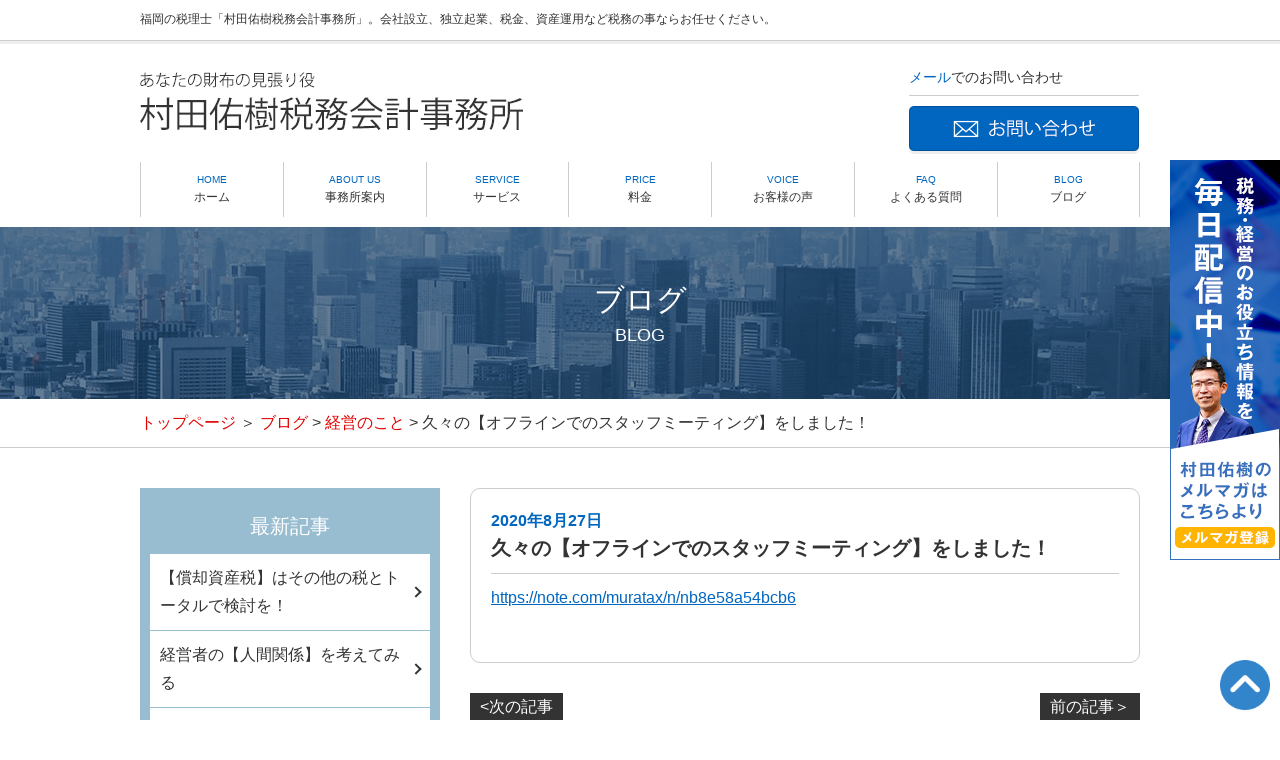

--- FILE ---
content_type: text/html; charset=UTF-8
request_url: https://muratax.com/2020/08/27/3111/
body_size: 46310
content:
<!DOCTYPE html>
<html lang="ja">
<head><script async src="https://pagead2.googlesyndication.com/pagead/js/adsbygoogle.js?client=ca-pub-2510535312487158"
     crossorigin="anonymous"></script>
<meta charset="UTF-8">
<title>久々の【オフラインでのスタッフミーティング】をしました！ | 福岡で税理士をお探しの方、会社設立をするなら村田佑樹税務会計事務所｜村田佑樹税務会計事務所
</title>
<link rel="shortcut icon" href="/images/favicon.ico">
<link rel="stylesheet" href="https://muratax.com/wp-content/themes/muratax/style.css" media="screen">

		<!-- All in One SEO 4.9.3 - aioseo.com -->
	<meta name="robots" content="max-image-preview:large" />
	<meta name="author" content="muratax"/>
	<meta name="keywords" content="人間関係,仕事,価値観,税理士事務所,経営,経営のこと" />
	<link rel="canonical" href="https://muratax.com/2020/08/27/3111/" />
	<meta name="generator" content="All in One SEO (AIOSEO) 4.9.3" />
		<meta property="og:locale" content="ja_JP" />
		<meta property="og:site_name" content="福岡で税理士をお探しの方、会社設立をするなら村田佑樹税務会計事務所 | 福岡で税理士をお探しの方、会社設立をするなら村田佑樹税務会計事務所" />
		<meta property="og:type" content="article" />
		<meta property="og:title" content="久々の【オフラインでのスタッフミーティング】をしました！ | 福岡で税理士をお探しの方、会社設立をするなら村田佑樹税務会計事務所" />
		<meta property="og:url" content="https://muratax.com/2020/08/27/3111/" />
		<meta property="article:published_time" content="2020-08-27T01:17:41+00:00" />
		<meta property="article:modified_time" content="2020-08-27T01:17:41+00:00" />
		<meta name="twitter:card" content="summary" />
		<meta name="twitter:title" content="久々の【オフラインでのスタッフミーティング】をしました！ | 福岡で税理士をお探しの方、会社設立をするなら村田佑樹税務会計事務所" />
		<script type="application/ld+json" class="aioseo-schema">
			{"@context":"https:\/\/schema.org","@graph":[{"@type":"Article","@id":"https:\/\/muratax.com\/2020\/08\/27\/3111\/#article","name":"\u4e45\u3005\u306e\u3010\u30aa\u30d5\u30e9\u30a4\u30f3\u3067\u306e\u30b9\u30bf\u30c3\u30d5\u30df\u30fc\u30c6\u30a3\u30f3\u30b0\u3011\u3092\u3057\u307e\u3057\u305f\uff01 | \u798f\u5ca1\u3067\u7a0e\u7406\u58eb\u3092\u304a\u63a2\u3057\u306e\u65b9\u3001\u4f1a\u793e\u8a2d\u7acb\u3092\u3059\u308b\u306a\u3089\u6751\u7530\u4f51\u6a39\u7a0e\u52d9\u4f1a\u8a08\u4e8b\u52d9\u6240","headline":"\u4e45\u3005\u306e\u3010\u30aa\u30d5\u30e9\u30a4\u30f3\u3067\u306e\u30b9\u30bf\u30c3\u30d5\u30df\u30fc\u30c6\u30a3\u30f3\u30b0\u3011\u3092\u3057\u307e\u3057\u305f\uff01","author":{"@id":"https:\/\/muratax.com\/author\/muratax\/#author"},"publisher":{"@id":"https:\/\/muratax.com\/#organization"},"image":{"@type":"ImageObject","url":"https:\/\/muratax.com\/wp-content\/uploads\/2020\/08\/IMG_2316.jpg","width":1200,"height":900},"datePublished":"2020-08-27T10:17:41+09:00","dateModified":"2020-08-27T10:17:41+09:00","inLanguage":"ja","mainEntityOfPage":{"@id":"https:\/\/muratax.com\/2020\/08\/27\/3111\/#webpage"},"isPartOf":{"@id":"https:\/\/muratax.com\/2020\/08\/27\/3111\/#webpage"},"articleSection":"\u7d4c\u55b6\u306e\u3053\u3068, \u4eba\u9593\u95a2\u4fc2, \u4ed5\u4e8b, \u4fa1\u5024\u89b3, \u7a0e\u7406\u58eb\u4e8b\u52d9\u6240, \u7d4c\u55b6"},{"@type":"BreadcrumbList","@id":"https:\/\/muratax.com\/2020\/08\/27\/3111\/#breadcrumblist","itemListElement":[{"@type":"ListItem","@id":"https:\/\/muratax.com#listItem","position":1,"name":"\u30db\u30fc\u30e0","item":"https:\/\/muratax.com","nextItem":{"@type":"ListItem","@id":"https:\/\/muratax.com\/category\/%e7%b5%8c%e5%96%b6%e3%81%ae%e3%81%93%e3%81%a8\/#listItem","name":"\u7d4c\u55b6\u306e\u3053\u3068"}},{"@type":"ListItem","@id":"https:\/\/muratax.com\/category\/%e7%b5%8c%e5%96%b6%e3%81%ae%e3%81%93%e3%81%a8\/#listItem","position":2,"name":"\u7d4c\u55b6\u306e\u3053\u3068","item":"https:\/\/muratax.com\/category\/%e7%b5%8c%e5%96%b6%e3%81%ae%e3%81%93%e3%81%a8\/","nextItem":{"@type":"ListItem","@id":"https:\/\/muratax.com\/2020\/08\/27\/3111\/#listItem","name":"\u4e45\u3005\u306e\u3010\u30aa\u30d5\u30e9\u30a4\u30f3\u3067\u306e\u30b9\u30bf\u30c3\u30d5\u30df\u30fc\u30c6\u30a3\u30f3\u30b0\u3011\u3092\u3057\u307e\u3057\u305f\uff01"},"previousItem":{"@type":"ListItem","@id":"https:\/\/muratax.com#listItem","name":"\u30db\u30fc\u30e0"}},{"@type":"ListItem","@id":"https:\/\/muratax.com\/2020\/08\/27\/3111\/#listItem","position":3,"name":"\u4e45\u3005\u306e\u3010\u30aa\u30d5\u30e9\u30a4\u30f3\u3067\u306e\u30b9\u30bf\u30c3\u30d5\u30df\u30fc\u30c6\u30a3\u30f3\u30b0\u3011\u3092\u3057\u307e\u3057\u305f\uff01","previousItem":{"@type":"ListItem","@id":"https:\/\/muratax.com\/category\/%e7%b5%8c%e5%96%b6%e3%81%ae%e3%81%93%e3%81%a8\/#listItem","name":"\u7d4c\u55b6\u306e\u3053\u3068"}}]},{"@type":"Organization","@id":"https:\/\/muratax.com\/#organization","name":"\u798f\u5ca1\u3067\u7a0e\u7406\u58eb\u3092\u304a\u63a2\u3057\u306e\u65b9\u3001\u4f1a\u793e\u8a2d\u7acb\u3092\u3059\u308b\u306a\u3089\u6751\u7530\u4f51\u6a39\u7a0e\u52d9\u4f1a\u8a08\u4e8b\u52d9\u6240","description":"\u798f\u5ca1\u3067\u7a0e\u7406\u58eb\u3092\u304a\u63a2\u3057\u306e\u65b9\u3001\u4f1a\u793e\u8a2d\u7acb\u3092\u3059\u308b\u306a\u3089\u6751\u7530\u4f51\u6a39\u7a0e\u52d9\u4f1a\u8a08\u4e8b\u52d9\u6240","url":"https:\/\/muratax.com\/"},{"@type":"Person","@id":"https:\/\/muratax.com\/author\/muratax\/#author","url":"https:\/\/muratax.com\/author\/muratax\/","name":"muratax","image":{"@type":"ImageObject","@id":"https:\/\/muratax.com\/2020\/08\/27\/3111\/#authorImage","url":"https:\/\/secure.gravatar.com\/avatar\/306461f0f6816e43e12b420865208ad60b028da49c726ec7a6e2eca0d08b20b2?s=96&d=mm&r=g","width":96,"height":96,"caption":"muratax"}},{"@type":"WebPage","@id":"https:\/\/muratax.com\/2020\/08\/27\/3111\/#webpage","url":"https:\/\/muratax.com\/2020\/08\/27\/3111\/","name":"\u4e45\u3005\u306e\u3010\u30aa\u30d5\u30e9\u30a4\u30f3\u3067\u306e\u30b9\u30bf\u30c3\u30d5\u30df\u30fc\u30c6\u30a3\u30f3\u30b0\u3011\u3092\u3057\u307e\u3057\u305f\uff01 | \u798f\u5ca1\u3067\u7a0e\u7406\u58eb\u3092\u304a\u63a2\u3057\u306e\u65b9\u3001\u4f1a\u793e\u8a2d\u7acb\u3092\u3059\u308b\u306a\u3089\u6751\u7530\u4f51\u6a39\u7a0e\u52d9\u4f1a\u8a08\u4e8b\u52d9\u6240","inLanguage":"ja","isPartOf":{"@id":"https:\/\/muratax.com\/#website"},"breadcrumb":{"@id":"https:\/\/muratax.com\/2020\/08\/27\/3111\/#breadcrumblist"},"author":{"@id":"https:\/\/muratax.com\/author\/muratax\/#author"},"creator":{"@id":"https:\/\/muratax.com\/author\/muratax\/#author"},"image":{"@type":"ImageObject","url":"https:\/\/muratax.com\/wp-content\/uploads\/2020\/08\/IMG_2316.jpg","@id":"https:\/\/muratax.com\/2020\/08\/27\/3111\/#mainImage","width":1200,"height":900},"primaryImageOfPage":{"@id":"https:\/\/muratax.com\/2020\/08\/27\/3111\/#mainImage"},"datePublished":"2020-08-27T10:17:41+09:00","dateModified":"2020-08-27T10:17:41+09:00"},{"@type":"WebSite","@id":"https:\/\/muratax.com\/#website","url":"https:\/\/muratax.com\/","name":"\u798f\u5ca1\u3067\u7a0e\u7406\u58eb\u3092\u304a\u63a2\u3057\u306e\u65b9\u3001\u4f1a\u793e\u8a2d\u7acb\u3092\u3059\u308b\u306a\u3089\u6751\u7530\u4f51\u6a39\u7a0e\u52d9\u4f1a\u8a08\u4e8b\u52d9\u6240","description":"\u798f\u5ca1\u3067\u7a0e\u7406\u58eb\u3092\u304a\u63a2\u3057\u306e\u65b9\u3001\u4f1a\u793e\u8a2d\u7acb\u3092\u3059\u308b\u306a\u3089\u6751\u7530\u4f51\u6a39\u7a0e\u52d9\u4f1a\u8a08\u4e8b\u52d9\u6240","inLanguage":"ja","publisher":{"@id":"https:\/\/muratax.com\/#organization"}}]}
		</script>
		<!-- All in One SEO -->

<link rel='dns-prefetch' href='//ajax.googleapis.com' />
<link rel='dns-prefetch' href='//www.googletagmanager.com' />
<link rel="alternate" type="application/rss+xml" title="福岡で税理士をお探しの方、会社設立をするなら村田佑樹税務会計事務所 &raquo; 久々の【オフラインでのスタッフミーティング】をしました！ のコメントのフィード" href="https://muratax.com/2020/08/27/3111/feed/" />
<link rel="alternate" title="oEmbed (JSON)" type="application/json+oembed" href="https://muratax.com/wp-json/oembed/1.0/embed?url=https%3A%2F%2Fmuratax.com%2F2020%2F08%2F27%2F3111%2F" />
<link rel="alternate" title="oEmbed (XML)" type="text/xml+oembed" href="https://muratax.com/wp-json/oembed/1.0/embed?url=https%3A%2F%2Fmuratax.com%2F2020%2F08%2F27%2F3111%2F&#038;format=xml" />
<style id='wp-img-auto-sizes-contain-inline-css' type='text/css'>
img:is([sizes=auto i],[sizes^="auto," i]){contain-intrinsic-size:3000px 1500px}
/*# sourceURL=wp-img-auto-sizes-contain-inline-css */
</style>
<style id='wp-emoji-styles-inline-css' type='text/css'>

	img.wp-smiley, img.emoji {
		display: inline !important;
		border: none !important;
		box-shadow: none !important;
		height: 1em !important;
		width: 1em !important;
		margin: 0 0.07em !important;
		vertical-align: -0.1em !important;
		background: none !important;
		padding: 0 !important;
	}
/*# sourceURL=wp-emoji-styles-inline-css */
</style>
<style id='wp-block-library-inline-css' type='text/css'>
:root{--wp-block-synced-color:#7a00df;--wp-block-synced-color--rgb:122,0,223;--wp-bound-block-color:var(--wp-block-synced-color);--wp-editor-canvas-background:#ddd;--wp-admin-theme-color:#007cba;--wp-admin-theme-color--rgb:0,124,186;--wp-admin-theme-color-darker-10:#006ba1;--wp-admin-theme-color-darker-10--rgb:0,107,160.5;--wp-admin-theme-color-darker-20:#005a87;--wp-admin-theme-color-darker-20--rgb:0,90,135;--wp-admin-border-width-focus:2px}@media (min-resolution:192dpi){:root{--wp-admin-border-width-focus:1.5px}}.wp-element-button{cursor:pointer}:root .has-very-light-gray-background-color{background-color:#eee}:root .has-very-dark-gray-background-color{background-color:#313131}:root .has-very-light-gray-color{color:#eee}:root .has-very-dark-gray-color{color:#313131}:root .has-vivid-green-cyan-to-vivid-cyan-blue-gradient-background{background:linear-gradient(135deg,#00d084,#0693e3)}:root .has-purple-crush-gradient-background{background:linear-gradient(135deg,#34e2e4,#4721fb 50%,#ab1dfe)}:root .has-hazy-dawn-gradient-background{background:linear-gradient(135deg,#faaca8,#dad0ec)}:root .has-subdued-olive-gradient-background{background:linear-gradient(135deg,#fafae1,#67a671)}:root .has-atomic-cream-gradient-background{background:linear-gradient(135deg,#fdd79a,#004a59)}:root .has-nightshade-gradient-background{background:linear-gradient(135deg,#330968,#31cdcf)}:root .has-midnight-gradient-background{background:linear-gradient(135deg,#020381,#2874fc)}:root{--wp--preset--font-size--normal:16px;--wp--preset--font-size--huge:42px}.has-regular-font-size{font-size:1em}.has-larger-font-size{font-size:2.625em}.has-normal-font-size{font-size:var(--wp--preset--font-size--normal)}.has-huge-font-size{font-size:var(--wp--preset--font-size--huge)}.has-text-align-center{text-align:center}.has-text-align-left{text-align:left}.has-text-align-right{text-align:right}.has-fit-text{white-space:nowrap!important}#end-resizable-editor-section{display:none}.aligncenter{clear:both}.items-justified-left{justify-content:flex-start}.items-justified-center{justify-content:center}.items-justified-right{justify-content:flex-end}.items-justified-space-between{justify-content:space-between}.screen-reader-text{border:0;clip-path:inset(50%);height:1px;margin:-1px;overflow:hidden;padding:0;position:absolute;width:1px;word-wrap:normal!important}.screen-reader-text:focus{background-color:#ddd;clip-path:none;color:#444;display:block;font-size:1em;height:auto;left:5px;line-height:normal;padding:15px 23px 14px;text-decoration:none;top:5px;width:auto;z-index:100000}html :where(.has-border-color){border-style:solid}html :where([style*=border-top-color]){border-top-style:solid}html :where([style*=border-right-color]){border-right-style:solid}html :where([style*=border-bottom-color]){border-bottom-style:solid}html :where([style*=border-left-color]){border-left-style:solid}html :where([style*=border-width]){border-style:solid}html :where([style*=border-top-width]){border-top-style:solid}html :where([style*=border-right-width]){border-right-style:solid}html :where([style*=border-bottom-width]){border-bottom-style:solid}html :where([style*=border-left-width]){border-left-style:solid}html :where(img[class*=wp-image-]){height:auto;max-width:100%}:where(figure){margin:0 0 1em}html :where(.is-position-sticky){--wp-admin--admin-bar--position-offset:var(--wp-admin--admin-bar--height,0px)}@media screen and (max-width:600px){html :where(.is-position-sticky){--wp-admin--admin-bar--position-offset:0px}}

/*# sourceURL=wp-block-library-inline-css */
</style><style id='global-styles-inline-css' type='text/css'>
:root{--wp--preset--aspect-ratio--square: 1;--wp--preset--aspect-ratio--4-3: 4/3;--wp--preset--aspect-ratio--3-4: 3/4;--wp--preset--aspect-ratio--3-2: 3/2;--wp--preset--aspect-ratio--2-3: 2/3;--wp--preset--aspect-ratio--16-9: 16/9;--wp--preset--aspect-ratio--9-16: 9/16;--wp--preset--color--black: #000000;--wp--preset--color--cyan-bluish-gray: #abb8c3;--wp--preset--color--white: #ffffff;--wp--preset--color--pale-pink: #f78da7;--wp--preset--color--vivid-red: #cf2e2e;--wp--preset--color--luminous-vivid-orange: #ff6900;--wp--preset--color--luminous-vivid-amber: #fcb900;--wp--preset--color--light-green-cyan: #7bdcb5;--wp--preset--color--vivid-green-cyan: #00d084;--wp--preset--color--pale-cyan-blue: #8ed1fc;--wp--preset--color--vivid-cyan-blue: #0693e3;--wp--preset--color--vivid-purple: #9b51e0;--wp--preset--gradient--vivid-cyan-blue-to-vivid-purple: linear-gradient(135deg,rgb(6,147,227) 0%,rgb(155,81,224) 100%);--wp--preset--gradient--light-green-cyan-to-vivid-green-cyan: linear-gradient(135deg,rgb(122,220,180) 0%,rgb(0,208,130) 100%);--wp--preset--gradient--luminous-vivid-amber-to-luminous-vivid-orange: linear-gradient(135deg,rgb(252,185,0) 0%,rgb(255,105,0) 100%);--wp--preset--gradient--luminous-vivid-orange-to-vivid-red: linear-gradient(135deg,rgb(255,105,0) 0%,rgb(207,46,46) 100%);--wp--preset--gradient--very-light-gray-to-cyan-bluish-gray: linear-gradient(135deg,rgb(238,238,238) 0%,rgb(169,184,195) 100%);--wp--preset--gradient--cool-to-warm-spectrum: linear-gradient(135deg,rgb(74,234,220) 0%,rgb(151,120,209) 20%,rgb(207,42,186) 40%,rgb(238,44,130) 60%,rgb(251,105,98) 80%,rgb(254,248,76) 100%);--wp--preset--gradient--blush-light-purple: linear-gradient(135deg,rgb(255,206,236) 0%,rgb(152,150,240) 100%);--wp--preset--gradient--blush-bordeaux: linear-gradient(135deg,rgb(254,205,165) 0%,rgb(254,45,45) 50%,rgb(107,0,62) 100%);--wp--preset--gradient--luminous-dusk: linear-gradient(135deg,rgb(255,203,112) 0%,rgb(199,81,192) 50%,rgb(65,88,208) 100%);--wp--preset--gradient--pale-ocean: linear-gradient(135deg,rgb(255,245,203) 0%,rgb(182,227,212) 50%,rgb(51,167,181) 100%);--wp--preset--gradient--electric-grass: linear-gradient(135deg,rgb(202,248,128) 0%,rgb(113,206,126) 100%);--wp--preset--gradient--midnight: linear-gradient(135deg,rgb(2,3,129) 0%,rgb(40,116,252) 100%);--wp--preset--font-size--small: 13px;--wp--preset--font-size--medium: 20px;--wp--preset--font-size--large: 36px;--wp--preset--font-size--x-large: 42px;--wp--preset--spacing--20: 0.44rem;--wp--preset--spacing--30: 0.67rem;--wp--preset--spacing--40: 1rem;--wp--preset--spacing--50: 1.5rem;--wp--preset--spacing--60: 2.25rem;--wp--preset--spacing--70: 3.38rem;--wp--preset--spacing--80: 5.06rem;--wp--preset--shadow--natural: 6px 6px 9px rgba(0, 0, 0, 0.2);--wp--preset--shadow--deep: 12px 12px 50px rgba(0, 0, 0, 0.4);--wp--preset--shadow--sharp: 6px 6px 0px rgba(0, 0, 0, 0.2);--wp--preset--shadow--outlined: 6px 6px 0px -3px rgb(255, 255, 255), 6px 6px rgb(0, 0, 0);--wp--preset--shadow--crisp: 6px 6px 0px rgb(0, 0, 0);}:where(.is-layout-flex){gap: 0.5em;}:where(.is-layout-grid){gap: 0.5em;}body .is-layout-flex{display: flex;}.is-layout-flex{flex-wrap: wrap;align-items: center;}.is-layout-flex > :is(*, div){margin: 0;}body .is-layout-grid{display: grid;}.is-layout-grid > :is(*, div){margin: 0;}:where(.wp-block-columns.is-layout-flex){gap: 2em;}:where(.wp-block-columns.is-layout-grid){gap: 2em;}:where(.wp-block-post-template.is-layout-flex){gap: 1.25em;}:where(.wp-block-post-template.is-layout-grid){gap: 1.25em;}.has-black-color{color: var(--wp--preset--color--black) !important;}.has-cyan-bluish-gray-color{color: var(--wp--preset--color--cyan-bluish-gray) !important;}.has-white-color{color: var(--wp--preset--color--white) !important;}.has-pale-pink-color{color: var(--wp--preset--color--pale-pink) !important;}.has-vivid-red-color{color: var(--wp--preset--color--vivid-red) !important;}.has-luminous-vivid-orange-color{color: var(--wp--preset--color--luminous-vivid-orange) !important;}.has-luminous-vivid-amber-color{color: var(--wp--preset--color--luminous-vivid-amber) !important;}.has-light-green-cyan-color{color: var(--wp--preset--color--light-green-cyan) !important;}.has-vivid-green-cyan-color{color: var(--wp--preset--color--vivid-green-cyan) !important;}.has-pale-cyan-blue-color{color: var(--wp--preset--color--pale-cyan-blue) !important;}.has-vivid-cyan-blue-color{color: var(--wp--preset--color--vivid-cyan-blue) !important;}.has-vivid-purple-color{color: var(--wp--preset--color--vivid-purple) !important;}.has-black-background-color{background-color: var(--wp--preset--color--black) !important;}.has-cyan-bluish-gray-background-color{background-color: var(--wp--preset--color--cyan-bluish-gray) !important;}.has-white-background-color{background-color: var(--wp--preset--color--white) !important;}.has-pale-pink-background-color{background-color: var(--wp--preset--color--pale-pink) !important;}.has-vivid-red-background-color{background-color: var(--wp--preset--color--vivid-red) !important;}.has-luminous-vivid-orange-background-color{background-color: var(--wp--preset--color--luminous-vivid-orange) !important;}.has-luminous-vivid-amber-background-color{background-color: var(--wp--preset--color--luminous-vivid-amber) !important;}.has-light-green-cyan-background-color{background-color: var(--wp--preset--color--light-green-cyan) !important;}.has-vivid-green-cyan-background-color{background-color: var(--wp--preset--color--vivid-green-cyan) !important;}.has-pale-cyan-blue-background-color{background-color: var(--wp--preset--color--pale-cyan-blue) !important;}.has-vivid-cyan-blue-background-color{background-color: var(--wp--preset--color--vivid-cyan-blue) !important;}.has-vivid-purple-background-color{background-color: var(--wp--preset--color--vivid-purple) !important;}.has-black-border-color{border-color: var(--wp--preset--color--black) !important;}.has-cyan-bluish-gray-border-color{border-color: var(--wp--preset--color--cyan-bluish-gray) !important;}.has-white-border-color{border-color: var(--wp--preset--color--white) !important;}.has-pale-pink-border-color{border-color: var(--wp--preset--color--pale-pink) !important;}.has-vivid-red-border-color{border-color: var(--wp--preset--color--vivid-red) !important;}.has-luminous-vivid-orange-border-color{border-color: var(--wp--preset--color--luminous-vivid-orange) !important;}.has-luminous-vivid-amber-border-color{border-color: var(--wp--preset--color--luminous-vivid-amber) !important;}.has-light-green-cyan-border-color{border-color: var(--wp--preset--color--light-green-cyan) !important;}.has-vivid-green-cyan-border-color{border-color: var(--wp--preset--color--vivid-green-cyan) !important;}.has-pale-cyan-blue-border-color{border-color: var(--wp--preset--color--pale-cyan-blue) !important;}.has-vivid-cyan-blue-border-color{border-color: var(--wp--preset--color--vivid-cyan-blue) !important;}.has-vivid-purple-border-color{border-color: var(--wp--preset--color--vivid-purple) !important;}.has-vivid-cyan-blue-to-vivid-purple-gradient-background{background: var(--wp--preset--gradient--vivid-cyan-blue-to-vivid-purple) !important;}.has-light-green-cyan-to-vivid-green-cyan-gradient-background{background: var(--wp--preset--gradient--light-green-cyan-to-vivid-green-cyan) !important;}.has-luminous-vivid-amber-to-luminous-vivid-orange-gradient-background{background: var(--wp--preset--gradient--luminous-vivid-amber-to-luminous-vivid-orange) !important;}.has-luminous-vivid-orange-to-vivid-red-gradient-background{background: var(--wp--preset--gradient--luminous-vivid-orange-to-vivid-red) !important;}.has-very-light-gray-to-cyan-bluish-gray-gradient-background{background: var(--wp--preset--gradient--very-light-gray-to-cyan-bluish-gray) !important;}.has-cool-to-warm-spectrum-gradient-background{background: var(--wp--preset--gradient--cool-to-warm-spectrum) !important;}.has-blush-light-purple-gradient-background{background: var(--wp--preset--gradient--blush-light-purple) !important;}.has-blush-bordeaux-gradient-background{background: var(--wp--preset--gradient--blush-bordeaux) !important;}.has-luminous-dusk-gradient-background{background: var(--wp--preset--gradient--luminous-dusk) !important;}.has-pale-ocean-gradient-background{background: var(--wp--preset--gradient--pale-ocean) !important;}.has-electric-grass-gradient-background{background: var(--wp--preset--gradient--electric-grass) !important;}.has-midnight-gradient-background{background: var(--wp--preset--gradient--midnight) !important;}.has-small-font-size{font-size: var(--wp--preset--font-size--small) !important;}.has-medium-font-size{font-size: var(--wp--preset--font-size--medium) !important;}.has-large-font-size{font-size: var(--wp--preset--font-size--large) !important;}.has-x-large-font-size{font-size: var(--wp--preset--font-size--x-large) !important;}
/*# sourceURL=global-styles-inline-css */
</style>

<style id='classic-theme-styles-inline-css' type='text/css'>
/*! This file is auto-generated */
.wp-block-button__link{color:#fff;background-color:#32373c;border-radius:9999px;box-shadow:none;text-decoration:none;padding:calc(.667em + 2px) calc(1.333em + 2px);font-size:1.125em}.wp-block-file__button{background:#32373c;color:#fff;text-decoration:none}
/*# sourceURL=/wp-includes/css/classic-themes.min.css */
</style>
<link rel='stylesheet' id='contact-form-7-css' href='https://muratax.com/wp-content/plugins/contact-form-7/includes/css/styles.css?ver=6.1.4' type='text/css' media='all' />
<link rel='stylesheet' id='jquery-ui-theme-css' href='https://ajax.googleapis.com/ajax/libs/jqueryui/1.11.4/themes/smoothness/jquery-ui.min.css?ver=1.11.4' type='text/css' media='all' />
<link rel='stylesheet' id='jquery-ui-timepicker-css' href='https://muratax.com/wp-content/plugins/contact-form-7-datepicker/js/jquery-ui-timepicker/jquery-ui-timepicker-addon.min.css?ver=6.9' type='text/css' media='all' />
<link rel='stylesheet' id='contact-form-7-confirm-css' href='https://muratax.com/wp-content/plugins/contact-form-7-add-confirm/includes/css/styles.css?ver=5.1' type='text/css' media='all' />
<script type="text/javascript" src="https://muratax.com/wp-includes/js/jquery/jquery.min.js?ver=3.7.1" id="jquery-core-js"></script>
<script type="text/javascript" src="https://muratax.com/wp-includes/js/jquery/jquery-migrate.min.js?ver=3.4.1" id="jquery-migrate-js"></script>

<!-- Site Kit によって追加された Google タグ（gtag.js）スニペット -->
<!-- Google アナリティクス スニペット (Site Kit が追加) -->
<script type="text/javascript" src="https://www.googletagmanager.com/gtag/js?id=G-L485G2H854" id="google_gtagjs-js" async></script>
<script type="text/javascript" id="google_gtagjs-js-after">
/* <![CDATA[ */
window.dataLayer = window.dataLayer || [];function gtag(){dataLayer.push(arguments);}
gtag("set","linker",{"domains":["muratax.com"]});
gtag("js", new Date());
gtag("set", "developer_id.dZTNiMT", true);
gtag("config", "G-L485G2H854");
//# sourceURL=google_gtagjs-js-after
/* ]]> */
</script>
<link rel="https://api.w.org/" href="https://muratax.com/wp-json/" /><link rel="alternate" title="JSON" type="application/json" href="https://muratax.com/wp-json/wp/v2/posts/3111" /><link rel="EditURI" type="application/rsd+xml" title="RSD" href="https://muratax.com/xmlrpc.php?rsd" />
<meta name="generator" content="WordPress 6.9" />
<link rel='shortlink' href='https://muratax.com/?p=3111' />
<meta name="generator" content="Site Kit by Google 1.170.0" />		<style type="text/css" id="wp-custom-css">
			#top_campaign{
	display: none;
}		</style>
		<script src="/js/jquery-1.8.0.js"></script>
<script type="text/javascript" src="/js/jquery.easy-rollover.js"></script>
<script type="text/javascript" src="/js/common.js"></script>
<script type="text/javascript" src="/js/jquery.matchHeight.js"></script>


<!-- Google Tag Manager -->
<script>(function(w,d,s,l,i){w[l]=w[l]||[];w[l].push({'gtm.start':
new Date().getTime(),event:'gtm.js'});var f=d.getElementsByTagName(s)[0],
j=d.createElement(s),dl=l!='dataLayer'?'&l='+l:'';j.async=true;j.src=
'https://www.googletagmanager.com/gtm.js?id='+i+dl;f.parentNode.insertBefore(j,f);
})(window,document,'script','dataLayer','GTM-NKC7548');</script>
<!-- End Google Tag Manager -->

</head>
<body class="wp-singular post-template-default single single-post postid-3111 single-format-standard wp-theme-muratax">

<!-- Google Tag Manager (noscript) -->
<noscript><iframe src="https://www.googletagmanager.com/ns.html?id=GTM-NKC7548"
height="0" width="0" style="display:none;visibility:hidden"></iframe></noscript>
<!-- End Google Tag Manager (noscript) -->
    <!-- header_始まり -->
    <header>
        <div id="header_wrapper" class="clearfix">
            <h1>福岡の税理士「村田佑樹税務会計事務所」。会社設立、独立起業、税金、資産運用など税務の事ならお任せください。</h1>
            <h2><a href="/"><img src="/images/logo.jpg" alt="村田佑樹税務会計事務所" /></a></h2>
             <!--<div id="htel">
                <h3><span>お電話</span>でのお問い合わせ</h3>
                <figure><img src="/images/htel.jpg" alt="050-5891-0643" /></figure>
            </div>-->
            <div id="hbtn">
                <h3><span>メール</span>でのお問い合わせ</h3>
                <figure><a href="/contact/"><img src="/images/hbtn_off.jpg" alt="お問い合わせ" class="rollover" /></a></figure>
            </div>
            <div class="sp sp_menu"><img src="/images/sp_menu.jpg" alt="" /></div>
            <nav class="clearfix">
                <div id="navwrapper">
                    <div id="navlogo"><a href="/"><img src="/images/navlogo.jpg" alt="村田佑樹税務会計事務所" /></a></div>
                    <ul class="clearfix">
                        <li><a href="/"><span>HOME</span>ホーム</a></li>
                        <li><a href="/about/"><span>ABOUT US</span>事務所案内</a></li>
                        <li><a href="/service/"><span>SERVICE</span>サービス</a></li>
                        <li><a href="/price/"><span>PRICE</span>料金</a></li>
                        <li><a href="/2018/10/10/1250/"><span>VOICE</span>お客様の声</a></li>
                        <li><a href="/faq/"><span>FAQ</span>よくある質問</a></li>
                        <li><a href="/blog/"><span>BLOG</span>ブログ</a></li>
                    </ul>
                </div>
            </nav>
        </div>
                   <div class="sp_menubox sp" id="sidr">
             <!--<p class="sp_menubox_btn"><a href="tel:05058910643"><strong>お電話でのお問い合わせ</strong><br>
            050-5891-0643</a>
            </p>-->
            <p class="sp_menubox_btn"><a href="/contact/"><strong>メールでのお問い合わせ</strong></a>
            </p>            
            <ul>
	            <li><a href="/">ホーム</a></li>
	            <li><a href="/about/">事務所案内</a></li>
	            <li><a href="/service/">サービス</a></li>
	            <li><a href="/price/">料金</a></li>
	            <li><a href="/2018/10/10/1250/">お客様の声</a></li>
	            <li><a href="/faq/">よくある質問</a></li>
	            <li><a href="/blog/">ブログ</a></li>
            </ul>
            <p class="sp_menu">メニューを閉じる</a></p>
            </div>
    </header>
    <!-- header_終わり --><!-- sub_title_始まり -->
    <div id="sub_title">
        <h2>ブログ<span>BLOG</span></h2>
    </div>
    <!-- sub_title_終わり -->
    
        <!-- パンくずリスト_始まり -->
<div id="pankuzu">
<p>
<a href="/">トップページ</a> ＞ 
<span property="itemListElement" typeof="ListItem"><a property="item" typeof="WebPage" title="ブログへ移動" href="https://muratax.com/blog/" class="post-root post post-post"><span property="name">ブログ</span></a><meta property="position" content="1"></span> &gt; <span property="itemListElement" typeof="ListItem"><a property="item" typeof="WebPage" title="経営のことのカテゴリーアーカイブへ移動" href="https://muratax.com/category/%e7%b5%8c%e5%96%b6%e3%81%ae%e3%81%93%e3%81%a8/" class="taxonomy category"><span property="name">経営のこと</span></a><meta property="position" content="2"></span> &gt; <span property="itemListElement" typeof="ListItem"><span property="name">久々の【オフラインでのスタッフミーティング】をしました！</span><meta property="position" content="3"></span></p>
</div>
    <!-- パンくずリスト_終わり -->
     <!-- main_始まり -->
    <main>
        <div id="blog_wrapper" class="clearfix">

            <section id="blog_right">
<!-- ここから -->
	                <article id="details">
                <h2><span>2020年8月27日</span>久々の【オフラインでのスタッフミーティング】をしました！</h2>
	<div class="clearfix"><p><a href="https://note.com/muratax/n/nb8e58a54bcb6">https://note.com/muratax/n/nb8e58a54bcb6</a></p>	</div>
	<!--
	<div id="blog_form">
	<h4>個人事業主のための知ってて得する<br><span>税金対策、経営メルマガ登録</span></h4>
	<form name="asumeru_form" method="post" action="https://1lejend.com/stepmail/kd.php?no=IRnMhlAvi">
<fieldset>
<table class="sub_table">
<tbody>

<tr><th><label for="touroku_name">お名前 <span class="require">※</span></label></th>
<td>
<input type="text" name="touroku_name" id="touroku_name" size="30" value="" class="inputText inputTextShort input-l" />
</td></tr>

<tr><th><label for="touroku_mail">メールアドレス <span class="require">※</span></label></th>
<td>
<input type="text" name="touroku_mail" id="touroku_mail" size="60" istyle="3" mode="alphabet" value="" class="inputText inputTextLong input-l" />
</td></tr>

<tr><th><label for="touroku_free1">会社名・屋号 </label></th>
<td>
<input type="text" name="touroku_free1" id="touroku_free1" value="" class="inputText inputTextLong input-l" />
</td></tr>
</tbody>
</table>

<p class="center-text button">
<input type="hidden" name="no" value="IRnMhlAvi" />
<input type="hidden" name="action" value="kakunin" />
<input type="submit" name="submit" value="確定" class="formBtn submit" id="confirmBtn" />
</p>
</fieldset>
</form>
</div>
-->
</article>
		
		<ul class="blog_next02 clearfix">
    <li><a href="https://muratax.com/2020/08/29/3118/" rel="next"><次の記事</a></li>

    <li><a href="https://muratax.com/2020/08/26/3108/" rel="prev">前の記事＞</a></li>
        </ul>
<!-- ここまで -->

</section>

            <aside id="blog_left">
            <!-- div class="blog_left_btn"><a href="https://1lejend.com/stepmail/kd.php?no=IRnMhlAvi"><img src="/images/blog_left_btn.jpg" alt="" /></a></div -->
                <div class="blog_left_box">
                    <h2>最新記事</h2>
                    <ul>
<li><a href="https://muratax.com/2026/01/22/9850/">【償却資産税】はその他の税とトータルで検討を！</a></li>
<li><a href="https://muratax.com/2026/01/21/9846/">経営者の【人間関係】を考えてみる</a></li>
<li><a href="https://muratax.com/2026/01/20/9843/">確定申告で【よくある誤りトップ3】を紹介します！</a></li>
<li><a href="https://muratax.com/2026/01/19/9840/">目標の見直しで心がけたい【引く】ということ</a></li>
<li><a href="https://muratax.com/2026/01/18/9836/">納税の資金ショートを避けるために</a></li>
                    </ul>
                </div>

                <div class="blog_left_box">
                    <h2>カテゴリー</h2>
                    <ul>
	<li class="cat-item cat-item-21"><a href="https://muratax.com/category/team-muratax%e3%80%90%e9%a1%a7%e5%95%8f%e5%85%88%e3%81%ae%e4%bc%9a%e3%80%91/">TEAM MURATAX【顧問先の会】</a>
</li>
	<li class="cat-item cat-item-19"><a href="https://muratax.com/category/%e3%81%8a%e5%ae%a2%e6%a7%98%e3%81%ae%e5%a3%b0/">お客様の声</a>
</li>
	<li class="cat-item cat-item-7"><a href="https://muratax.com/category/category-2/">人間関係</a>
</li>
	<li class="cat-item cat-item-15"><a href="https://muratax.com/category/%e4%bd%99%e8%ab%87/">余談</a>
</li>
	<li class="cat-item cat-item-22"><a href="https://muratax.com/category/%e6%8e%a1%e7%94%a8%e6%83%85%e5%a0%b1/">採用情報</a>
</li>
	<li class="cat-item cat-item-4"><a href="https://muratax.com/category/news/">新着情報</a>
</li>
	<li class="cat-item cat-item-1"><a href="https://muratax.com/category/not/">未分類</a>
</li>
	<li class="cat-item cat-item-2"><a href="https://muratax.com/category/category-1/">税務について</a>
</li>
	<li class="cat-item cat-item-14"><a href="https://muratax.com/category/%e7%b5%8c%e5%96%b6%e3%81%ae%e3%81%93%e3%81%a8/">経営のこと</a>
</li>
                    </ul>
                </div>
                <div class="blog_left_box">
                    <h2>アーカイブ</h2>
                    <ul>
 	<li><a href='https://muratax.com/2026/'>2026 (22)</a></li>
	<li><a href='https://muratax.com/2025/'>2025 (366)</a></li>
	<li><a href='https://muratax.com/2024/'>2024 (367)</a></li>
	<li><a href='https://muratax.com/2023/'>2023 (368)</a></li>
	<li><a href='https://muratax.com/2022/'>2022 (367)</a></li>
	<li><a href='https://muratax.com/2021/'>2021 (367)</a></li>
	<li><a href='https://muratax.com/2020/'>2020 (370)</a></li>
	<li><a href='https://muratax.com/2019/'>2019 (102)</a></li>
	<li><a href='https://muratax.com/2018/'>2018 (224)</a></li>
                    </ul>
                </div>
                <div class="blog_left_box02">
                    <h2>プロフィール</h2>
                    <p>私たちから切って離すことができないお金、そしてその価値を表す数字。数字は操る人によっていかようにも変わっていきます。そんな数字をキレイを操り、お金のあるべき姿を税理士ユーキがお伝えします。</p>
                </div>
            </aside>
        </div>


        <!-- お問い合わせ_始まり -->
        <div class="contact_box">
            <h2>ご相談はお気軽に</h2>
            <p>創業・助成金・節税対策・個人の資産形成はお任せください！<br> 税務の専門家としての知識と経験を最大限に生かし、御社をサポートいたします。
            </p>
            <ul class="clearfix">
               
                <li><a href="/contact/"><img src="/images/contact_btn.jpg" alt="メールでのお問い合わせ" /></a></li>
            </ul>
        </div>
        <!-- お問い合わせ_終わり -->
    </main>
    <!-- main_終わり -->
    
    <!-- footer_始まり -->
    <footer>
        <p id="footermenu"><a href="/">トップページ</a>｜<a href="/about/">事務所案内</a>｜<a href="/service/">サービス</a>｜<a href="/faq/">よくある質問</a>｜<a href="/profile/">プロフィール</a>｜<a href="/blog/">ブログ</a>｜<a href="/contact/">お問い合わせ</a></p>
        <div id="footer_bottom">
            <p>村田佑樹税務会計事務所<br> 〒815-0083<br>
福岡市南区高宮3-9-5向栄ビル高宮201
                <br> Copyright © 村田佑樹税務会計事務所 All Rights Reserved.</p>
        </div>
    </footer>
    <!-- footer_終わり -->

    <p id="pagetop"><a href="#header_wrapper"><img src="/images/pagetop.png" alt="ページトップ" /></a></p>

<ul class="clearfix sp" id="footer_menu">
<li><a href="https://my77.biz/p/r/qTFGdwnM"><img src="/images/sp_right_btn" alt="メルマガ" /></a></li>
<!--<li><a href="tel:05058910643"><img src="/images/footer_menu01.jpg" alt="電話でのお問い合わせ" /></a></li>-->
<li><a href="/contact/"><img src="/images/footer_menu02.jpg" alt="メールでのお問い合わせ" /></a></li>
</ul>
<div class="pc right_btn"><a href="https://my77.biz/p/r/qTFGdwnM"><img src="/images/right_btn.png"></a></div>
<script type="speculationrules">
{"prefetch":[{"source":"document","where":{"and":[{"href_matches":"/*"},{"not":{"href_matches":["/wp-*.php","/wp-admin/*","/wp-content/uploads/*","/wp-content/*","/wp-content/plugins/*","/wp-content/themes/muratax/*","/*\\?(.+)"]}},{"not":{"selector_matches":"a[rel~=\"nofollow\"]"}},{"not":{"selector_matches":".no-prefetch, .no-prefetch a"}}]},"eagerness":"conservative"}]}
</script>
<script type="text/javascript" src="https://muratax.com/wp-includes/js/dist/hooks.min.js?ver=dd5603f07f9220ed27f1" id="wp-hooks-js"></script>
<script type="text/javascript" src="https://muratax.com/wp-includes/js/dist/i18n.min.js?ver=c26c3dc7bed366793375" id="wp-i18n-js"></script>
<script type="text/javascript" id="wp-i18n-js-after">
/* <![CDATA[ */
wp.i18n.setLocaleData( { 'text direction\u0004ltr': [ 'ltr' ] } );
//# sourceURL=wp-i18n-js-after
/* ]]> */
</script>
<script type="text/javascript" src="https://muratax.com/wp-content/plugins/contact-form-7/includes/swv/js/index.js?ver=6.1.4" id="swv-js"></script>
<script type="text/javascript" id="contact-form-7-js-translations">
/* <![CDATA[ */
( function( domain, translations ) {
	var localeData = translations.locale_data[ domain ] || translations.locale_data.messages;
	localeData[""].domain = domain;
	wp.i18n.setLocaleData( localeData, domain );
} )( "contact-form-7", {"translation-revision-date":"2025-11-30 08:12:23+0000","generator":"GlotPress\/4.0.3","domain":"messages","locale_data":{"messages":{"":{"domain":"messages","plural-forms":"nplurals=1; plural=0;","lang":"ja_JP"},"This contact form is placed in the wrong place.":["\u3053\u306e\u30b3\u30f3\u30bf\u30af\u30c8\u30d5\u30a9\u30fc\u30e0\u306f\u9593\u9055\u3063\u305f\u4f4d\u7f6e\u306b\u7f6e\u304b\u308c\u3066\u3044\u307e\u3059\u3002"],"Error:":["\u30a8\u30e9\u30fc:"]}},"comment":{"reference":"includes\/js\/index.js"}} );
//# sourceURL=contact-form-7-js-translations
/* ]]> */
</script>
<script type="text/javascript" id="contact-form-7-js-before">
/* <![CDATA[ */
var wpcf7 = {
    "api": {
        "root": "https:\/\/muratax.com\/wp-json\/",
        "namespace": "contact-form-7\/v1"
    }
};
//# sourceURL=contact-form-7-js-before
/* ]]> */
</script>
<script type="text/javascript" src="https://muratax.com/wp-content/plugins/contact-form-7/includes/js/index.js?ver=6.1.4" id="contact-form-7-js"></script>
<script type="text/javascript" src="https://muratax.com/wp-includes/js/jquery/ui/core.min.js?ver=1.13.3" id="jquery-ui-core-js"></script>
<script type="text/javascript" src="https://muratax.com/wp-includes/js/jquery/ui/datepicker.min.js?ver=1.13.3" id="jquery-ui-datepicker-js"></script>
<script type="text/javascript" id="jquery-ui-datepicker-js-after">
/* <![CDATA[ */
jQuery(function(jQuery){jQuery.datepicker.setDefaults({"closeText":"\u9589\u3058\u308b","currentText":"\u4eca\u65e5","monthNames":["1\u6708","2\u6708","3\u6708","4\u6708","5\u6708","6\u6708","7\u6708","8\u6708","9\u6708","10\u6708","11\u6708","12\u6708"],"monthNamesShort":["1\u6708","2\u6708","3\u6708","4\u6708","5\u6708","6\u6708","7\u6708","8\u6708","9\u6708","10\u6708","11\u6708","12\u6708"],"nextText":"\u6b21","prevText":"\u524d","dayNames":["\u65e5\u66dc\u65e5","\u6708\u66dc\u65e5","\u706b\u66dc\u65e5","\u6c34\u66dc\u65e5","\u6728\u66dc\u65e5","\u91d1\u66dc\u65e5","\u571f\u66dc\u65e5"],"dayNamesShort":["\u65e5","\u6708","\u706b","\u6c34","\u6728","\u91d1","\u571f"],"dayNamesMin":["\u65e5","\u6708","\u706b","\u6c34","\u6728","\u91d1","\u571f"],"dateFormat":"yy\u5e74mm\u6708d\u65e5","firstDay":1,"isRTL":false});});
//# sourceURL=jquery-ui-datepicker-js-after
/* ]]> */
</script>
<script type="text/javascript" src="https://ajax.googleapis.com/ajax/libs/jqueryui/1.11.4/i18n/datepicker-ja.min.js?ver=1.11.4" id="jquery-ui-ja-js"></script>
<script type="text/javascript" src="https://muratax.com/wp-content/plugins/contact-form-7-datepicker/js/jquery-ui-timepicker/jquery-ui-timepicker-addon.min.js?ver=6.9" id="jquery-ui-timepicker-js"></script>
<script type="text/javascript" src="https://muratax.com/wp-content/plugins/contact-form-7-datepicker/js/jquery-ui-timepicker/i18n/jquery-ui-timepicker-ja.js?ver=6.9" id="jquery-ui-timepicker-ja-js"></script>
<script type="text/javascript" src="https://muratax.com/wp-includes/js/jquery/ui/mouse.min.js?ver=1.13.3" id="jquery-ui-mouse-js"></script>
<script type="text/javascript" src="https://muratax.com/wp-includes/js/jquery/ui/slider.min.js?ver=1.13.3" id="jquery-ui-slider-js"></script>
<script type="text/javascript" src="https://muratax.com/wp-includes/js/jquery/ui/controlgroup.min.js?ver=1.13.3" id="jquery-ui-controlgroup-js"></script>
<script type="text/javascript" src="https://muratax.com/wp-includes/js/jquery/ui/checkboxradio.min.js?ver=1.13.3" id="jquery-ui-checkboxradio-js"></script>
<script type="text/javascript" src="https://muratax.com/wp-includes/js/jquery/ui/button.min.js?ver=1.13.3" id="jquery-ui-button-js"></script>
<script type="text/javascript" src="https://muratax.com/wp-content/plugins/contact-form-7-datepicker/js/jquery-ui-sliderAccess.js?ver=6.9" id="jquery-ui-slider-access-js"></script>
<script type="text/javascript" src="https://muratax.com/wp-includes/js/jquery/jquery.form.min.js?ver=4.3.0" id="jquery-form-js"></script>
<script type="text/javascript" src="https://muratax.com/wp-content/plugins/contact-form-7-add-confirm/includes/js/scripts.js?ver=5.1" id="contact-form-7-confirm-js"></script>
<script type="text/javascript" src="https://www.google.com/recaptcha/api.js?render=6Les80wgAAAAAI75yOfTpR-a38JP5MKAAEEsPgnb&amp;ver=3.0" id="google-recaptcha-js"></script>
<script type="text/javascript" src="https://muratax.com/wp-includes/js/dist/vendor/wp-polyfill.min.js?ver=3.15.0" id="wp-polyfill-js"></script>
<script type="text/javascript" id="wpcf7-recaptcha-js-before">
/* <![CDATA[ */
var wpcf7_recaptcha = {
    "sitekey": "6Les80wgAAAAAI75yOfTpR-a38JP5MKAAEEsPgnb",
    "actions": {
        "homepage": "homepage",
        "contactform": "contactform"
    }
};
//# sourceURL=wpcf7-recaptcha-js-before
/* ]]> */
</script>
<script type="text/javascript" src="https://muratax.com/wp-content/plugins/contact-form-7/modules/recaptcha/index.js?ver=6.1.4" id="wpcf7-recaptcha-js"></script>
<script id="wp-emoji-settings" type="application/json">
{"baseUrl":"https://s.w.org/images/core/emoji/17.0.2/72x72/","ext":".png","svgUrl":"https://s.w.org/images/core/emoji/17.0.2/svg/","svgExt":".svg","source":{"concatemoji":"https://muratax.com/wp-includes/js/wp-emoji-release.min.js?ver=6.9"}}
</script>
<script type="module">
/* <![CDATA[ */
/*! This file is auto-generated */
const a=JSON.parse(document.getElementById("wp-emoji-settings").textContent),o=(window._wpemojiSettings=a,"wpEmojiSettingsSupports"),s=["flag","emoji"];function i(e){try{var t={supportTests:e,timestamp:(new Date).valueOf()};sessionStorage.setItem(o,JSON.stringify(t))}catch(e){}}function c(e,t,n){e.clearRect(0,0,e.canvas.width,e.canvas.height),e.fillText(t,0,0);t=new Uint32Array(e.getImageData(0,0,e.canvas.width,e.canvas.height).data);e.clearRect(0,0,e.canvas.width,e.canvas.height),e.fillText(n,0,0);const a=new Uint32Array(e.getImageData(0,0,e.canvas.width,e.canvas.height).data);return t.every((e,t)=>e===a[t])}function p(e,t){e.clearRect(0,0,e.canvas.width,e.canvas.height),e.fillText(t,0,0);var n=e.getImageData(16,16,1,1);for(let e=0;e<n.data.length;e++)if(0!==n.data[e])return!1;return!0}function u(e,t,n,a){switch(t){case"flag":return n(e,"\ud83c\udff3\ufe0f\u200d\u26a7\ufe0f","\ud83c\udff3\ufe0f\u200b\u26a7\ufe0f")?!1:!n(e,"\ud83c\udde8\ud83c\uddf6","\ud83c\udde8\u200b\ud83c\uddf6")&&!n(e,"\ud83c\udff4\udb40\udc67\udb40\udc62\udb40\udc65\udb40\udc6e\udb40\udc67\udb40\udc7f","\ud83c\udff4\u200b\udb40\udc67\u200b\udb40\udc62\u200b\udb40\udc65\u200b\udb40\udc6e\u200b\udb40\udc67\u200b\udb40\udc7f");case"emoji":return!a(e,"\ud83e\u1fac8")}return!1}function f(e,t,n,a){let r;const o=(r="undefined"!=typeof WorkerGlobalScope&&self instanceof WorkerGlobalScope?new OffscreenCanvas(300,150):document.createElement("canvas")).getContext("2d",{willReadFrequently:!0}),s=(o.textBaseline="top",o.font="600 32px Arial",{});return e.forEach(e=>{s[e]=t(o,e,n,a)}),s}function r(e){var t=document.createElement("script");t.src=e,t.defer=!0,document.head.appendChild(t)}a.supports={everything:!0,everythingExceptFlag:!0},new Promise(t=>{let n=function(){try{var e=JSON.parse(sessionStorage.getItem(o));if("object"==typeof e&&"number"==typeof e.timestamp&&(new Date).valueOf()<e.timestamp+604800&&"object"==typeof e.supportTests)return e.supportTests}catch(e){}return null}();if(!n){if("undefined"!=typeof Worker&&"undefined"!=typeof OffscreenCanvas&&"undefined"!=typeof URL&&URL.createObjectURL&&"undefined"!=typeof Blob)try{var e="postMessage("+f.toString()+"("+[JSON.stringify(s),u.toString(),c.toString(),p.toString()].join(",")+"));",a=new Blob([e],{type:"text/javascript"});const r=new Worker(URL.createObjectURL(a),{name:"wpTestEmojiSupports"});return void(r.onmessage=e=>{i(n=e.data),r.terminate(),t(n)})}catch(e){}i(n=f(s,u,c,p))}t(n)}).then(e=>{for(const n in e)a.supports[n]=e[n],a.supports.everything=a.supports.everything&&a.supports[n],"flag"!==n&&(a.supports.everythingExceptFlag=a.supports.everythingExceptFlag&&a.supports[n]);var t;a.supports.everythingExceptFlag=a.supports.everythingExceptFlag&&!a.supports.flag,a.supports.everything||((t=a.source||{}).concatemoji?r(t.concatemoji):t.wpemoji&&t.twemoji&&(r(t.twemoji),r(t.wpemoji)))});
//# sourceURL=https://muratax.com/wp-includes/js/wp-emoji-loader.min.js
/* ]]> */
</script>
</body>
</html>


--- FILE ---
content_type: text/html; charset=utf-8
request_url: https://www.google.com/recaptcha/api2/anchor?ar=1&k=6Les80wgAAAAAI75yOfTpR-a38JP5MKAAEEsPgnb&co=aHR0cHM6Ly9tdXJhdGF4LmNvbTo0NDM.&hl=en&v=PoyoqOPhxBO7pBk68S4YbpHZ&size=invisible&anchor-ms=20000&execute-ms=30000&cb=tef9xav9kfjz
body_size: 48678
content:
<!DOCTYPE HTML><html dir="ltr" lang="en"><head><meta http-equiv="Content-Type" content="text/html; charset=UTF-8">
<meta http-equiv="X-UA-Compatible" content="IE=edge">
<title>reCAPTCHA</title>
<style type="text/css">
/* cyrillic-ext */
@font-face {
  font-family: 'Roboto';
  font-style: normal;
  font-weight: 400;
  font-stretch: 100%;
  src: url(//fonts.gstatic.com/s/roboto/v48/KFO7CnqEu92Fr1ME7kSn66aGLdTylUAMa3GUBHMdazTgWw.woff2) format('woff2');
  unicode-range: U+0460-052F, U+1C80-1C8A, U+20B4, U+2DE0-2DFF, U+A640-A69F, U+FE2E-FE2F;
}
/* cyrillic */
@font-face {
  font-family: 'Roboto';
  font-style: normal;
  font-weight: 400;
  font-stretch: 100%;
  src: url(//fonts.gstatic.com/s/roboto/v48/KFO7CnqEu92Fr1ME7kSn66aGLdTylUAMa3iUBHMdazTgWw.woff2) format('woff2');
  unicode-range: U+0301, U+0400-045F, U+0490-0491, U+04B0-04B1, U+2116;
}
/* greek-ext */
@font-face {
  font-family: 'Roboto';
  font-style: normal;
  font-weight: 400;
  font-stretch: 100%;
  src: url(//fonts.gstatic.com/s/roboto/v48/KFO7CnqEu92Fr1ME7kSn66aGLdTylUAMa3CUBHMdazTgWw.woff2) format('woff2');
  unicode-range: U+1F00-1FFF;
}
/* greek */
@font-face {
  font-family: 'Roboto';
  font-style: normal;
  font-weight: 400;
  font-stretch: 100%;
  src: url(//fonts.gstatic.com/s/roboto/v48/KFO7CnqEu92Fr1ME7kSn66aGLdTylUAMa3-UBHMdazTgWw.woff2) format('woff2');
  unicode-range: U+0370-0377, U+037A-037F, U+0384-038A, U+038C, U+038E-03A1, U+03A3-03FF;
}
/* math */
@font-face {
  font-family: 'Roboto';
  font-style: normal;
  font-weight: 400;
  font-stretch: 100%;
  src: url(//fonts.gstatic.com/s/roboto/v48/KFO7CnqEu92Fr1ME7kSn66aGLdTylUAMawCUBHMdazTgWw.woff2) format('woff2');
  unicode-range: U+0302-0303, U+0305, U+0307-0308, U+0310, U+0312, U+0315, U+031A, U+0326-0327, U+032C, U+032F-0330, U+0332-0333, U+0338, U+033A, U+0346, U+034D, U+0391-03A1, U+03A3-03A9, U+03B1-03C9, U+03D1, U+03D5-03D6, U+03F0-03F1, U+03F4-03F5, U+2016-2017, U+2034-2038, U+203C, U+2040, U+2043, U+2047, U+2050, U+2057, U+205F, U+2070-2071, U+2074-208E, U+2090-209C, U+20D0-20DC, U+20E1, U+20E5-20EF, U+2100-2112, U+2114-2115, U+2117-2121, U+2123-214F, U+2190, U+2192, U+2194-21AE, U+21B0-21E5, U+21F1-21F2, U+21F4-2211, U+2213-2214, U+2216-22FF, U+2308-230B, U+2310, U+2319, U+231C-2321, U+2336-237A, U+237C, U+2395, U+239B-23B7, U+23D0, U+23DC-23E1, U+2474-2475, U+25AF, U+25B3, U+25B7, U+25BD, U+25C1, U+25CA, U+25CC, U+25FB, U+266D-266F, U+27C0-27FF, U+2900-2AFF, U+2B0E-2B11, U+2B30-2B4C, U+2BFE, U+3030, U+FF5B, U+FF5D, U+1D400-1D7FF, U+1EE00-1EEFF;
}
/* symbols */
@font-face {
  font-family: 'Roboto';
  font-style: normal;
  font-weight: 400;
  font-stretch: 100%;
  src: url(//fonts.gstatic.com/s/roboto/v48/KFO7CnqEu92Fr1ME7kSn66aGLdTylUAMaxKUBHMdazTgWw.woff2) format('woff2');
  unicode-range: U+0001-000C, U+000E-001F, U+007F-009F, U+20DD-20E0, U+20E2-20E4, U+2150-218F, U+2190, U+2192, U+2194-2199, U+21AF, U+21E6-21F0, U+21F3, U+2218-2219, U+2299, U+22C4-22C6, U+2300-243F, U+2440-244A, U+2460-24FF, U+25A0-27BF, U+2800-28FF, U+2921-2922, U+2981, U+29BF, U+29EB, U+2B00-2BFF, U+4DC0-4DFF, U+FFF9-FFFB, U+10140-1018E, U+10190-1019C, U+101A0, U+101D0-101FD, U+102E0-102FB, U+10E60-10E7E, U+1D2C0-1D2D3, U+1D2E0-1D37F, U+1F000-1F0FF, U+1F100-1F1AD, U+1F1E6-1F1FF, U+1F30D-1F30F, U+1F315, U+1F31C, U+1F31E, U+1F320-1F32C, U+1F336, U+1F378, U+1F37D, U+1F382, U+1F393-1F39F, U+1F3A7-1F3A8, U+1F3AC-1F3AF, U+1F3C2, U+1F3C4-1F3C6, U+1F3CA-1F3CE, U+1F3D4-1F3E0, U+1F3ED, U+1F3F1-1F3F3, U+1F3F5-1F3F7, U+1F408, U+1F415, U+1F41F, U+1F426, U+1F43F, U+1F441-1F442, U+1F444, U+1F446-1F449, U+1F44C-1F44E, U+1F453, U+1F46A, U+1F47D, U+1F4A3, U+1F4B0, U+1F4B3, U+1F4B9, U+1F4BB, U+1F4BF, U+1F4C8-1F4CB, U+1F4D6, U+1F4DA, U+1F4DF, U+1F4E3-1F4E6, U+1F4EA-1F4ED, U+1F4F7, U+1F4F9-1F4FB, U+1F4FD-1F4FE, U+1F503, U+1F507-1F50B, U+1F50D, U+1F512-1F513, U+1F53E-1F54A, U+1F54F-1F5FA, U+1F610, U+1F650-1F67F, U+1F687, U+1F68D, U+1F691, U+1F694, U+1F698, U+1F6AD, U+1F6B2, U+1F6B9-1F6BA, U+1F6BC, U+1F6C6-1F6CF, U+1F6D3-1F6D7, U+1F6E0-1F6EA, U+1F6F0-1F6F3, U+1F6F7-1F6FC, U+1F700-1F7FF, U+1F800-1F80B, U+1F810-1F847, U+1F850-1F859, U+1F860-1F887, U+1F890-1F8AD, U+1F8B0-1F8BB, U+1F8C0-1F8C1, U+1F900-1F90B, U+1F93B, U+1F946, U+1F984, U+1F996, U+1F9E9, U+1FA00-1FA6F, U+1FA70-1FA7C, U+1FA80-1FA89, U+1FA8F-1FAC6, U+1FACE-1FADC, U+1FADF-1FAE9, U+1FAF0-1FAF8, U+1FB00-1FBFF;
}
/* vietnamese */
@font-face {
  font-family: 'Roboto';
  font-style: normal;
  font-weight: 400;
  font-stretch: 100%;
  src: url(//fonts.gstatic.com/s/roboto/v48/KFO7CnqEu92Fr1ME7kSn66aGLdTylUAMa3OUBHMdazTgWw.woff2) format('woff2');
  unicode-range: U+0102-0103, U+0110-0111, U+0128-0129, U+0168-0169, U+01A0-01A1, U+01AF-01B0, U+0300-0301, U+0303-0304, U+0308-0309, U+0323, U+0329, U+1EA0-1EF9, U+20AB;
}
/* latin-ext */
@font-face {
  font-family: 'Roboto';
  font-style: normal;
  font-weight: 400;
  font-stretch: 100%;
  src: url(//fonts.gstatic.com/s/roboto/v48/KFO7CnqEu92Fr1ME7kSn66aGLdTylUAMa3KUBHMdazTgWw.woff2) format('woff2');
  unicode-range: U+0100-02BA, U+02BD-02C5, U+02C7-02CC, U+02CE-02D7, U+02DD-02FF, U+0304, U+0308, U+0329, U+1D00-1DBF, U+1E00-1E9F, U+1EF2-1EFF, U+2020, U+20A0-20AB, U+20AD-20C0, U+2113, U+2C60-2C7F, U+A720-A7FF;
}
/* latin */
@font-face {
  font-family: 'Roboto';
  font-style: normal;
  font-weight: 400;
  font-stretch: 100%;
  src: url(//fonts.gstatic.com/s/roboto/v48/KFO7CnqEu92Fr1ME7kSn66aGLdTylUAMa3yUBHMdazQ.woff2) format('woff2');
  unicode-range: U+0000-00FF, U+0131, U+0152-0153, U+02BB-02BC, U+02C6, U+02DA, U+02DC, U+0304, U+0308, U+0329, U+2000-206F, U+20AC, U+2122, U+2191, U+2193, U+2212, U+2215, U+FEFF, U+FFFD;
}
/* cyrillic-ext */
@font-face {
  font-family: 'Roboto';
  font-style: normal;
  font-weight: 500;
  font-stretch: 100%;
  src: url(//fonts.gstatic.com/s/roboto/v48/KFO7CnqEu92Fr1ME7kSn66aGLdTylUAMa3GUBHMdazTgWw.woff2) format('woff2');
  unicode-range: U+0460-052F, U+1C80-1C8A, U+20B4, U+2DE0-2DFF, U+A640-A69F, U+FE2E-FE2F;
}
/* cyrillic */
@font-face {
  font-family: 'Roboto';
  font-style: normal;
  font-weight: 500;
  font-stretch: 100%;
  src: url(//fonts.gstatic.com/s/roboto/v48/KFO7CnqEu92Fr1ME7kSn66aGLdTylUAMa3iUBHMdazTgWw.woff2) format('woff2');
  unicode-range: U+0301, U+0400-045F, U+0490-0491, U+04B0-04B1, U+2116;
}
/* greek-ext */
@font-face {
  font-family: 'Roboto';
  font-style: normal;
  font-weight: 500;
  font-stretch: 100%;
  src: url(//fonts.gstatic.com/s/roboto/v48/KFO7CnqEu92Fr1ME7kSn66aGLdTylUAMa3CUBHMdazTgWw.woff2) format('woff2');
  unicode-range: U+1F00-1FFF;
}
/* greek */
@font-face {
  font-family: 'Roboto';
  font-style: normal;
  font-weight: 500;
  font-stretch: 100%;
  src: url(//fonts.gstatic.com/s/roboto/v48/KFO7CnqEu92Fr1ME7kSn66aGLdTylUAMa3-UBHMdazTgWw.woff2) format('woff2');
  unicode-range: U+0370-0377, U+037A-037F, U+0384-038A, U+038C, U+038E-03A1, U+03A3-03FF;
}
/* math */
@font-face {
  font-family: 'Roboto';
  font-style: normal;
  font-weight: 500;
  font-stretch: 100%;
  src: url(//fonts.gstatic.com/s/roboto/v48/KFO7CnqEu92Fr1ME7kSn66aGLdTylUAMawCUBHMdazTgWw.woff2) format('woff2');
  unicode-range: U+0302-0303, U+0305, U+0307-0308, U+0310, U+0312, U+0315, U+031A, U+0326-0327, U+032C, U+032F-0330, U+0332-0333, U+0338, U+033A, U+0346, U+034D, U+0391-03A1, U+03A3-03A9, U+03B1-03C9, U+03D1, U+03D5-03D6, U+03F0-03F1, U+03F4-03F5, U+2016-2017, U+2034-2038, U+203C, U+2040, U+2043, U+2047, U+2050, U+2057, U+205F, U+2070-2071, U+2074-208E, U+2090-209C, U+20D0-20DC, U+20E1, U+20E5-20EF, U+2100-2112, U+2114-2115, U+2117-2121, U+2123-214F, U+2190, U+2192, U+2194-21AE, U+21B0-21E5, U+21F1-21F2, U+21F4-2211, U+2213-2214, U+2216-22FF, U+2308-230B, U+2310, U+2319, U+231C-2321, U+2336-237A, U+237C, U+2395, U+239B-23B7, U+23D0, U+23DC-23E1, U+2474-2475, U+25AF, U+25B3, U+25B7, U+25BD, U+25C1, U+25CA, U+25CC, U+25FB, U+266D-266F, U+27C0-27FF, U+2900-2AFF, U+2B0E-2B11, U+2B30-2B4C, U+2BFE, U+3030, U+FF5B, U+FF5D, U+1D400-1D7FF, U+1EE00-1EEFF;
}
/* symbols */
@font-face {
  font-family: 'Roboto';
  font-style: normal;
  font-weight: 500;
  font-stretch: 100%;
  src: url(//fonts.gstatic.com/s/roboto/v48/KFO7CnqEu92Fr1ME7kSn66aGLdTylUAMaxKUBHMdazTgWw.woff2) format('woff2');
  unicode-range: U+0001-000C, U+000E-001F, U+007F-009F, U+20DD-20E0, U+20E2-20E4, U+2150-218F, U+2190, U+2192, U+2194-2199, U+21AF, U+21E6-21F0, U+21F3, U+2218-2219, U+2299, U+22C4-22C6, U+2300-243F, U+2440-244A, U+2460-24FF, U+25A0-27BF, U+2800-28FF, U+2921-2922, U+2981, U+29BF, U+29EB, U+2B00-2BFF, U+4DC0-4DFF, U+FFF9-FFFB, U+10140-1018E, U+10190-1019C, U+101A0, U+101D0-101FD, U+102E0-102FB, U+10E60-10E7E, U+1D2C0-1D2D3, U+1D2E0-1D37F, U+1F000-1F0FF, U+1F100-1F1AD, U+1F1E6-1F1FF, U+1F30D-1F30F, U+1F315, U+1F31C, U+1F31E, U+1F320-1F32C, U+1F336, U+1F378, U+1F37D, U+1F382, U+1F393-1F39F, U+1F3A7-1F3A8, U+1F3AC-1F3AF, U+1F3C2, U+1F3C4-1F3C6, U+1F3CA-1F3CE, U+1F3D4-1F3E0, U+1F3ED, U+1F3F1-1F3F3, U+1F3F5-1F3F7, U+1F408, U+1F415, U+1F41F, U+1F426, U+1F43F, U+1F441-1F442, U+1F444, U+1F446-1F449, U+1F44C-1F44E, U+1F453, U+1F46A, U+1F47D, U+1F4A3, U+1F4B0, U+1F4B3, U+1F4B9, U+1F4BB, U+1F4BF, U+1F4C8-1F4CB, U+1F4D6, U+1F4DA, U+1F4DF, U+1F4E3-1F4E6, U+1F4EA-1F4ED, U+1F4F7, U+1F4F9-1F4FB, U+1F4FD-1F4FE, U+1F503, U+1F507-1F50B, U+1F50D, U+1F512-1F513, U+1F53E-1F54A, U+1F54F-1F5FA, U+1F610, U+1F650-1F67F, U+1F687, U+1F68D, U+1F691, U+1F694, U+1F698, U+1F6AD, U+1F6B2, U+1F6B9-1F6BA, U+1F6BC, U+1F6C6-1F6CF, U+1F6D3-1F6D7, U+1F6E0-1F6EA, U+1F6F0-1F6F3, U+1F6F7-1F6FC, U+1F700-1F7FF, U+1F800-1F80B, U+1F810-1F847, U+1F850-1F859, U+1F860-1F887, U+1F890-1F8AD, U+1F8B0-1F8BB, U+1F8C0-1F8C1, U+1F900-1F90B, U+1F93B, U+1F946, U+1F984, U+1F996, U+1F9E9, U+1FA00-1FA6F, U+1FA70-1FA7C, U+1FA80-1FA89, U+1FA8F-1FAC6, U+1FACE-1FADC, U+1FADF-1FAE9, U+1FAF0-1FAF8, U+1FB00-1FBFF;
}
/* vietnamese */
@font-face {
  font-family: 'Roboto';
  font-style: normal;
  font-weight: 500;
  font-stretch: 100%;
  src: url(//fonts.gstatic.com/s/roboto/v48/KFO7CnqEu92Fr1ME7kSn66aGLdTylUAMa3OUBHMdazTgWw.woff2) format('woff2');
  unicode-range: U+0102-0103, U+0110-0111, U+0128-0129, U+0168-0169, U+01A0-01A1, U+01AF-01B0, U+0300-0301, U+0303-0304, U+0308-0309, U+0323, U+0329, U+1EA0-1EF9, U+20AB;
}
/* latin-ext */
@font-face {
  font-family: 'Roboto';
  font-style: normal;
  font-weight: 500;
  font-stretch: 100%;
  src: url(//fonts.gstatic.com/s/roboto/v48/KFO7CnqEu92Fr1ME7kSn66aGLdTylUAMa3KUBHMdazTgWw.woff2) format('woff2');
  unicode-range: U+0100-02BA, U+02BD-02C5, U+02C7-02CC, U+02CE-02D7, U+02DD-02FF, U+0304, U+0308, U+0329, U+1D00-1DBF, U+1E00-1E9F, U+1EF2-1EFF, U+2020, U+20A0-20AB, U+20AD-20C0, U+2113, U+2C60-2C7F, U+A720-A7FF;
}
/* latin */
@font-face {
  font-family: 'Roboto';
  font-style: normal;
  font-weight: 500;
  font-stretch: 100%;
  src: url(//fonts.gstatic.com/s/roboto/v48/KFO7CnqEu92Fr1ME7kSn66aGLdTylUAMa3yUBHMdazQ.woff2) format('woff2');
  unicode-range: U+0000-00FF, U+0131, U+0152-0153, U+02BB-02BC, U+02C6, U+02DA, U+02DC, U+0304, U+0308, U+0329, U+2000-206F, U+20AC, U+2122, U+2191, U+2193, U+2212, U+2215, U+FEFF, U+FFFD;
}
/* cyrillic-ext */
@font-face {
  font-family: 'Roboto';
  font-style: normal;
  font-weight: 900;
  font-stretch: 100%;
  src: url(//fonts.gstatic.com/s/roboto/v48/KFO7CnqEu92Fr1ME7kSn66aGLdTylUAMa3GUBHMdazTgWw.woff2) format('woff2');
  unicode-range: U+0460-052F, U+1C80-1C8A, U+20B4, U+2DE0-2DFF, U+A640-A69F, U+FE2E-FE2F;
}
/* cyrillic */
@font-face {
  font-family: 'Roboto';
  font-style: normal;
  font-weight: 900;
  font-stretch: 100%;
  src: url(//fonts.gstatic.com/s/roboto/v48/KFO7CnqEu92Fr1ME7kSn66aGLdTylUAMa3iUBHMdazTgWw.woff2) format('woff2');
  unicode-range: U+0301, U+0400-045F, U+0490-0491, U+04B0-04B1, U+2116;
}
/* greek-ext */
@font-face {
  font-family: 'Roboto';
  font-style: normal;
  font-weight: 900;
  font-stretch: 100%;
  src: url(//fonts.gstatic.com/s/roboto/v48/KFO7CnqEu92Fr1ME7kSn66aGLdTylUAMa3CUBHMdazTgWw.woff2) format('woff2');
  unicode-range: U+1F00-1FFF;
}
/* greek */
@font-face {
  font-family: 'Roboto';
  font-style: normal;
  font-weight: 900;
  font-stretch: 100%;
  src: url(//fonts.gstatic.com/s/roboto/v48/KFO7CnqEu92Fr1ME7kSn66aGLdTylUAMa3-UBHMdazTgWw.woff2) format('woff2');
  unicode-range: U+0370-0377, U+037A-037F, U+0384-038A, U+038C, U+038E-03A1, U+03A3-03FF;
}
/* math */
@font-face {
  font-family: 'Roboto';
  font-style: normal;
  font-weight: 900;
  font-stretch: 100%;
  src: url(//fonts.gstatic.com/s/roboto/v48/KFO7CnqEu92Fr1ME7kSn66aGLdTylUAMawCUBHMdazTgWw.woff2) format('woff2');
  unicode-range: U+0302-0303, U+0305, U+0307-0308, U+0310, U+0312, U+0315, U+031A, U+0326-0327, U+032C, U+032F-0330, U+0332-0333, U+0338, U+033A, U+0346, U+034D, U+0391-03A1, U+03A3-03A9, U+03B1-03C9, U+03D1, U+03D5-03D6, U+03F0-03F1, U+03F4-03F5, U+2016-2017, U+2034-2038, U+203C, U+2040, U+2043, U+2047, U+2050, U+2057, U+205F, U+2070-2071, U+2074-208E, U+2090-209C, U+20D0-20DC, U+20E1, U+20E5-20EF, U+2100-2112, U+2114-2115, U+2117-2121, U+2123-214F, U+2190, U+2192, U+2194-21AE, U+21B0-21E5, U+21F1-21F2, U+21F4-2211, U+2213-2214, U+2216-22FF, U+2308-230B, U+2310, U+2319, U+231C-2321, U+2336-237A, U+237C, U+2395, U+239B-23B7, U+23D0, U+23DC-23E1, U+2474-2475, U+25AF, U+25B3, U+25B7, U+25BD, U+25C1, U+25CA, U+25CC, U+25FB, U+266D-266F, U+27C0-27FF, U+2900-2AFF, U+2B0E-2B11, U+2B30-2B4C, U+2BFE, U+3030, U+FF5B, U+FF5D, U+1D400-1D7FF, U+1EE00-1EEFF;
}
/* symbols */
@font-face {
  font-family: 'Roboto';
  font-style: normal;
  font-weight: 900;
  font-stretch: 100%;
  src: url(//fonts.gstatic.com/s/roboto/v48/KFO7CnqEu92Fr1ME7kSn66aGLdTylUAMaxKUBHMdazTgWw.woff2) format('woff2');
  unicode-range: U+0001-000C, U+000E-001F, U+007F-009F, U+20DD-20E0, U+20E2-20E4, U+2150-218F, U+2190, U+2192, U+2194-2199, U+21AF, U+21E6-21F0, U+21F3, U+2218-2219, U+2299, U+22C4-22C6, U+2300-243F, U+2440-244A, U+2460-24FF, U+25A0-27BF, U+2800-28FF, U+2921-2922, U+2981, U+29BF, U+29EB, U+2B00-2BFF, U+4DC0-4DFF, U+FFF9-FFFB, U+10140-1018E, U+10190-1019C, U+101A0, U+101D0-101FD, U+102E0-102FB, U+10E60-10E7E, U+1D2C0-1D2D3, U+1D2E0-1D37F, U+1F000-1F0FF, U+1F100-1F1AD, U+1F1E6-1F1FF, U+1F30D-1F30F, U+1F315, U+1F31C, U+1F31E, U+1F320-1F32C, U+1F336, U+1F378, U+1F37D, U+1F382, U+1F393-1F39F, U+1F3A7-1F3A8, U+1F3AC-1F3AF, U+1F3C2, U+1F3C4-1F3C6, U+1F3CA-1F3CE, U+1F3D4-1F3E0, U+1F3ED, U+1F3F1-1F3F3, U+1F3F5-1F3F7, U+1F408, U+1F415, U+1F41F, U+1F426, U+1F43F, U+1F441-1F442, U+1F444, U+1F446-1F449, U+1F44C-1F44E, U+1F453, U+1F46A, U+1F47D, U+1F4A3, U+1F4B0, U+1F4B3, U+1F4B9, U+1F4BB, U+1F4BF, U+1F4C8-1F4CB, U+1F4D6, U+1F4DA, U+1F4DF, U+1F4E3-1F4E6, U+1F4EA-1F4ED, U+1F4F7, U+1F4F9-1F4FB, U+1F4FD-1F4FE, U+1F503, U+1F507-1F50B, U+1F50D, U+1F512-1F513, U+1F53E-1F54A, U+1F54F-1F5FA, U+1F610, U+1F650-1F67F, U+1F687, U+1F68D, U+1F691, U+1F694, U+1F698, U+1F6AD, U+1F6B2, U+1F6B9-1F6BA, U+1F6BC, U+1F6C6-1F6CF, U+1F6D3-1F6D7, U+1F6E0-1F6EA, U+1F6F0-1F6F3, U+1F6F7-1F6FC, U+1F700-1F7FF, U+1F800-1F80B, U+1F810-1F847, U+1F850-1F859, U+1F860-1F887, U+1F890-1F8AD, U+1F8B0-1F8BB, U+1F8C0-1F8C1, U+1F900-1F90B, U+1F93B, U+1F946, U+1F984, U+1F996, U+1F9E9, U+1FA00-1FA6F, U+1FA70-1FA7C, U+1FA80-1FA89, U+1FA8F-1FAC6, U+1FACE-1FADC, U+1FADF-1FAE9, U+1FAF0-1FAF8, U+1FB00-1FBFF;
}
/* vietnamese */
@font-face {
  font-family: 'Roboto';
  font-style: normal;
  font-weight: 900;
  font-stretch: 100%;
  src: url(//fonts.gstatic.com/s/roboto/v48/KFO7CnqEu92Fr1ME7kSn66aGLdTylUAMa3OUBHMdazTgWw.woff2) format('woff2');
  unicode-range: U+0102-0103, U+0110-0111, U+0128-0129, U+0168-0169, U+01A0-01A1, U+01AF-01B0, U+0300-0301, U+0303-0304, U+0308-0309, U+0323, U+0329, U+1EA0-1EF9, U+20AB;
}
/* latin-ext */
@font-face {
  font-family: 'Roboto';
  font-style: normal;
  font-weight: 900;
  font-stretch: 100%;
  src: url(//fonts.gstatic.com/s/roboto/v48/KFO7CnqEu92Fr1ME7kSn66aGLdTylUAMa3KUBHMdazTgWw.woff2) format('woff2');
  unicode-range: U+0100-02BA, U+02BD-02C5, U+02C7-02CC, U+02CE-02D7, U+02DD-02FF, U+0304, U+0308, U+0329, U+1D00-1DBF, U+1E00-1E9F, U+1EF2-1EFF, U+2020, U+20A0-20AB, U+20AD-20C0, U+2113, U+2C60-2C7F, U+A720-A7FF;
}
/* latin */
@font-face {
  font-family: 'Roboto';
  font-style: normal;
  font-weight: 900;
  font-stretch: 100%;
  src: url(//fonts.gstatic.com/s/roboto/v48/KFO7CnqEu92Fr1ME7kSn66aGLdTylUAMa3yUBHMdazQ.woff2) format('woff2');
  unicode-range: U+0000-00FF, U+0131, U+0152-0153, U+02BB-02BC, U+02C6, U+02DA, U+02DC, U+0304, U+0308, U+0329, U+2000-206F, U+20AC, U+2122, U+2191, U+2193, U+2212, U+2215, U+FEFF, U+FFFD;
}

</style>
<link rel="stylesheet" type="text/css" href="https://www.gstatic.com/recaptcha/releases/PoyoqOPhxBO7pBk68S4YbpHZ/styles__ltr.css">
<script nonce="m1n8weqymJZ33jtwxwI0aw" type="text/javascript">window['__recaptcha_api'] = 'https://www.google.com/recaptcha/api2/';</script>
<script type="text/javascript" src="https://www.gstatic.com/recaptcha/releases/PoyoqOPhxBO7pBk68S4YbpHZ/recaptcha__en.js" nonce="m1n8weqymJZ33jtwxwI0aw">
      
    </script></head>
<body><div id="rc-anchor-alert" class="rc-anchor-alert"></div>
<input type="hidden" id="recaptcha-token" value="[base64]">
<script type="text/javascript" nonce="m1n8weqymJZ33jtwxwI0aw">
      recaptcha.anchor.Main.init("[\x22ainput\x22,[\x22bgdata\x22,\x22\x22,\[base64]/[base64]/[base64]/[base64]/[base64]/[base64]/KGcoTywyNTMsTy5PKSxVRyhPLEMpKTpnKE8sMjUzLEMpLE8pKSxsKSksTykpfSxieT1mdW5jdGlvbihDLE8sdSxsKXtmb3IobD0odT1SKEMpLDApO08+MDtPLS0pbD1sPDw4fFooQyk7ZyhDLHUsbCl9LFVHPWZ1bmN0aW9uKEMsTyl7Qy5pLmxlbmd0aD4xMDQ/[base64]/[base64]/[base64]/[base64]/[base64]/[base64]/[base64]\\u003d\x22,\[base64]\\u003d\x22,\[base64]/CtGcgFww6E8ONY8K9C8K+wr92wqPCn8KPMSzCoMKJwptBwrIFw6rChH8Gw6sRWy8sw5LCkFM3L0AFw6HDk1s9e0fDt8OSVxbDu8OOwpAYw6VbYMO1Wi1ZbsO7N0dzw6J4wqQiw63Di8O0wpISDTtWwqB+K8OGwr/CjH1uXjBQw6QlGWrCuMKZwpVawqQ6wo/Do8K+w4IbwopNwqfDqMKew7HCiWHDo8KrTRV1DnhvwpZQwoNCQ8ODw4LDtkUMBgLDhsKFwp5DwqwgSsKiw7tjTGDCgw1pwrkzwp7CpRXDhisTw7nDv3nCpS/CucOQw5UKKQkKw4l9OcKQb8KZw6PCgEDCoxnCngvDjsO8w5vDn8KKdsOXG8Ovw6pJwoMGGXBje8OKKsOJwosdQWp8PnEbesKlCWdkXTDDmcKTwo0bwpAaBTPDiMOadMOhCsK5w6rDi8K7DCRjw5DCqwddwrlfA8K4asKwwo/ClVfCr8OmfMK0wrFKbwHDo8OIw4Jhw5EUw6jCpsOLQ8KJfjVfc8KJw7fCtMOdwpICesOYw4/Ci8KnYHRZZcKQw7EFwrAQU8O7w5oPw58qUcO3w4MdwoNpDcObwq8Xw53DrCDDu0jCpsKnw44JwqTDny3DlEp+bMKew69gwonCrsKqw5bCiGPDk8KBw4NRWhnCosOtw6TCj3PDrcOkwqPDuh/CkMK5XsOGZ2INGUPDnxPCm8KFe8K4KsKAbnR7UShbw5QAw7XCk8KgL8OnNsKQw7hxbyJrwoVtLyHDhjJzdFTCkjvClMKpwqXDu8Olw5V3EFbDncKDw5XDs2kEwo0mAsKKw7nDiBfCqxtQN8O7w6g/MmsAGcO4IMKxHj7DkifCmhYww6jCnHBzw6HDiQ5Bw5vDlBoBRQY5PEbCksKULjtpfsK7RBQOwrNWMSIabE1xMnsmw6fDqMKnwprDpUjDlRpjwoIrw4jCq27ChcObw6oXAjAcFsOTw5vDjHN7w4PCu8KjWE/[base64]/UnnDs8OqVjJYKsKmwrDCkyJ/w7lSCmEze3TCrGzCq8KPw5bDp8OlNBfDgsKIw7bDmsK6ETlaIXjCn8OVYXzCrBsfwptNw7JRGmfDpsOOw6VAB2NtPMK5w5B/McOpw69fCEVEKy3DnXMEc8O1woBJwrfCiyLCjsOMwplKYsKCRVRfF14awrXDrMOpUMKbw47DgghSFWHCpEI4wr1Fw53CqTxlfhhRwrHCnD9De1kDI8OWMcOcw6cdw6DDljrDjmQaw5PCmR4nw6fCrS0/asO0wpFSw6rDs8KQw7zCkMKnHcOPw6PDrVQ6w5lzw75GMcOFNsKWwqhmeMO7wrIPwqIBasOnw74dMy/DuMOBwpcBw7IYBsKOOcOyw67DhMOucSVLRD/CmynCjxPDv8K+dcOIwpbCn8OxPBQhDBrCuS4gMRRGY8KAw58+wp84SEIHJcOUwrITccORwrpbZcOiw7gJw7nCvRHCpwxpCMK5wrTCt8KVw6bDnMOJw73DgsKUw67CscKKw45bw6k3AMOqR8K8w7Vqw4/CmDhRDGExLMOFDmwsM8K7BRbDnQ59en4EwrjCtcO4w5bCi8KjTcOGX8KzSCBKw5gkwobCsWQKV8Kaf3TDrk/Cr8KfE0XCo8KvAMO0bBpUbcOsZ8OnDk7Drhl9wp8YwqQYaMO8w6LCnsKFw5LCj8O1w7BYwp1ow7vCp3zCn8OjwrLCiQHCnMOrwpAEXcKHCj3CocO6C8KtS8K5wrXDuRLCu8K5ZsK2IUcNw4DDnMKEw5w+McKKw7/[base64]/DkVDDqsO/CcOCcw7DmsKidcKAwpDCoxzCrMKJYMK1TUTCkT/DqMORIS3CgAbDvsK6UsKVD3Y0fHoYPGvCoMKBw4giwoVfMClLw7PCm8KIw6bDtsKow4HCrgIjH8OjFCvDuCBtw6/CkcOlTMOrwoTDiyXDp8K0woB5N8Kqwq/DgsOHaQoDQ8Kyw43ChH8+W0pCw4LDrMK7w6kuUxjCncKTw4vDhMKYwqXCoDEuw4hKw5vDtSnDmMOlSnBNCU8Vw4lVV8KJw7lMb1rDo8Kawq/DgHAOO8KUCsKqw5cGw5pFKcKfM0DDrhM9VMOmw69zwpc2aXtLwr0cQ0LChArDtcKkw7l2FMKKVEnDicO9w6XChSnCj8Ogw5bDtsO5bcOvA2LCjsKZw5TCqTUnfUvDkWDDoj3DlcKFWnBfZMK/J8O5OFQmKgwGw59tXCXCuEFKAVBjL8O8TA3Cr8OswqfCmDQlBsO7WQTCiD7DpsKdCERmwoRKGXHCkXobw4jDvj3DpcK1cSnCgMOCw4IRPsO/[base64]/woJZIcOtFn4mwqnDpMKDAVNgS8O5C8OewofClnzCojoDDH5zwoPCk2vDkUzDjy1uJysTw6PCt3XCssOpw4wpwokgfXpkw6g/HXl6O8Oxw4kdw5sOwrBCw5/Cs8OIw43DpjjCowbDtMOTQnldeFDCicOUwqvClE/Dpi5TJQnDn8OodMKqw6g/cMKiw7rCs8KJasKfJcOSwokmw4Qdw4hlwq7CmWnCikwIYMKrw4Jmw548Bnd9wqIMwqrDjsKgw4DCmWdcbMOGw6XCqXBRwrLDmsO5EcO/YWTCgQHDgifCgMKne23DmcOKUsOxw4F1UysUSALDocOZYjHDlVkWMjd5NQrDtVzCp8KuHcKhOcKDTCXDrzfCiSLDnVREwoUbRsORGsOwwrPCkk8ia3DCrcKIODYLwqxjw7kgwq4nHXB1wq16OhHCsHTCnmVPwojCmsK/[base64]/[base64]/DpsOzwrDCiMK6ISfDvsOQZMKdw5vDpgHDpcKTdMKZKE1tVAwCM8Kjw7XDqXHCmcOwUcOOw6TDkUfDlsOIwrxmwp8Xw5ZKCsKfG3/DjMOyw57CnMOOw4ASw64tDB7CqV0mRMOMw6XComLDhMKYbMOZdMOLw712w6fCjhHDtQt9YMKsHMOgFWgsL8K+dcOrwr4eNMOJe3/DjcKdw5TDm8KRa2zDnGQmdMKrK3LDu8OLw4Miw7d4IysBSMK0OMOrw4rCpMOKw7DDicO7w5LCrn3Dq8K/w5tTHj/Ct0DCvsK3LMObw5zDkjhow6HDoTgnwp/DiXTDlicOX8OHwowgw6Z1w7XCv8OTw7rCvXY4WS/[base64]/[base64]/FC/CpSg/[base64]/Ds1DDrcOrwplhwqxtw57CiH1sUntVw6FXbTXCqlgnfwPCoTXCq21HIRYSCHPCvMO/HsOtXcOJw67CuDbDqcKZPsO0wr5Se8OYHWLCsMKiK0U/M8OfLnDDqMOjRi/[base64]/WzPDsB3DhsKxCMOcwrZ2RgAACsO6wprDvhDDmXhDKsKWw6zCu8O/w4fDvcKjBMOew5bDpy/Cn8K7wqDDsE1SP8KAwok0woBnwq1JwpgMwrdywqNpBUZBN8KiQsOYw4FqY8KPwovDncK2w4fDvMKxMsKaBCDCusK+QS0DKcOWW2fDpcK/ZMKIFQhuVcOTCyZWw6fDhykObMKPw4Y/w4TCgsKHwozCocKQw6bDvULDg3vDisKxfgNEdi5zwrnCr2LDrXzCqCvClsKRw5ZEwqcmw4J6XW9cVBTCuHwBwq4NwoJ4wp3DnQPDsQXDn8KWT3l+w6LDnsOtw4fCnC3CnsOldsOQw5obwp9ZU2t6JcKtwrHDk8O/wrjDmMK1HsOcM07Dkz8EwqfCpMOEJMKgwqxowoMHEcONw4ZZeHjCvsKtwqh+UsKVMwTCqcKACAQ9V0EjQXrCkHxkFmzDtMKHFmRoe8OMdsKmwqPConTDk8KTw4wRw6DDgRTDucKsFWXCrMOAQcKyHHjDglbDmkxlw7pRw5REw4/CimfDjcK/Q3rCq8K0I03Dry/DvkM5wozDtAI6wrE0w6/Cmh8zwrU5ZsKBX8KIwpjDvGIMw6HCoMO9cMO0wrlAw6cewq/CqTlJF2XCt3DCksO2w6bCg3LCs3oqRx44VsKOw7Zxwp/[base64]/CpVnDp8KgwqAqc1k7w7MAwrUxUcOkIcO9wqLCrwjCqUjCnMKnaCFyU8KBw7DCoMK8wpDDu8K1YBA/XxzDpSbDrsKxYVYVccKJeMO8w4DDpsOzL8KCw441ZsOWwoF8FsOHw5XDoitfw6HDkMKyQ8O9w78Zw592w7rDhsO/b8Kiwp1lw43DmcO+MnzDv39Zw5zCqsO/RRjCvTzCqsKuTsO1ZizDvMKVOcOXOVELwq5rTsKscUhmwrc3XRA+wqwuwqBJEsKeLcOzw7hbalTDmWvCvT8/[base64]/eFfDmcKAwqnChkvDvMO3wrdRwrcSD0nDkG04LmDCnm/[base64]/ClcKIZ8OrMR/DtsKpwrlOchTClMKzRGomwqAjXsO6w5Iww6DChDvCiSbDgDvDgcOpGsKtwpDDqzzCj8OVwqHDunF7MMKeA8Kgw4fCgUTDucK9R8OKw7DCpsKACVtxwpHCunnDlTLDmnl/GcOZX2pVGcOrw5jCucKETUTCuiDDkDDCjcKYw7V3wpsaRsOcw7nCtsOgwqwjwro5WMOoBUd7wowIelzCn8OgUcOnwoTCi24QLFjDiwzDt8Klw5/[base64]/SMOlFWF7dsOfwrbCg3ljwq5xwqHCqAFTw6HCrUQQODvCucOIwp4UU8OfwoTCq8O5wrMVBVjDqkc5HXAfKcOTLnF2eUXDqMOrRj5qRndLw5bCncOfwq/CnsOJQiIILsKGwr8kwrg/wprDk8KEYEvDsAdSAMOLBRPDkMKfAhXDiMOrDMKLw6l5wprDkDPDnVLCmQDCvCHCnEfDjMKhPhkswpN1w6kdPcKpccKQHwdXNjzCgiXDqA/DsGfDpETDo8KBwqR6w6LCjsKwHFLDgSjCs8K/JgzCt2fDsMO3w5kaDMK4Wklkw63CpHTCijfDq8KhBMOmwrHDlGI9H3fCiCXDil7Ckwgecm3Ck8Okwp9Mw4LDjMKDIBnChSAHF1fDiMKTw4LDt0zDocOAQS7Dj8OQKG5Ow61iworDo8K6Q2nCgMOINxknX8KEZlDCgl/[base64]/DhSnDlMOVIsOFw6M8NgZVLCPDoj1cw6bDr8OaGQrDuMKOGjFVC8O1w5TDs8Kow5HCgwvCrMODMULCiMK/w6cNwq/[base64]/WsKneAYdUS/CsEh5bTB/wpoRTWdLBVZEOgVQABlKw6w6VgbDscOaTsK3wrHDsQPCocOfO8OeIXpGw4DCgsK8YCBVw6EzasKYw7bDmwzDisKMKwvCkMK3w4/DrMO9w68ewrHCrsO9eVI6w7nCk1fCugTCg2IFFyEcVDACwqXCkcK2wr0gw6zCscKXMlrDv8K3eQ/[base64]/wrdGw4Inw5srHHI/w6LDoMKeBybClcKkWS/Dq2jDj8OLG19owosqwp5Pw5VGw6rDmkEvw7gDCcOXw6M6wqHDtQxoX8O4wpHDusOEAcOgdSxedmldVwvCn8O9asOnEMOqw5EERsONBcOeScKIHcKNwqHCoyvDjBVuaFzCrcKGfRvDqMOIw5/CrcO1XDTDgMOVbgxXQV3DjmZfwo7CncKvdMKedMORw6HDjy7CrHJXw4nCv8KwKArDiAQieUnDixoCDT1QcHXCnDdkwp4IwrcxfQp4woNALMKuV8KJN8O8wp3CgMKDwoLCokvCtD4yw7V8w5Q/NCXClnTCjlcJPsOzw74wejnCisONS8KZBMKsWcKbOMO4w4XDgUHDq33Du3VKP8KFYsOhGcOSw5doAxR7w6hxeThAa8OlaiwxIcKRWQUFw5jCuz88PS9gOMOWwrE8ZiHDvcO3VMKHwr3DkBwgUcOjw64/S8OXMDZuwrp9MTLDhcOtNMK5wq7DtwnDuTE8wrpRQMK7wqLCnUxcU8OawoNrCMOBwrdbw6fCm8K8PA/CtMKKQ2zDlyoow40yd8KYT8OIFsKvwo4vw5XCsz1Ow6Q7w58mw7YNwp0EcMKKIVJwwptKwp54NzDCpMKww77DmBMjw6QTVsOfw5nDvMKmUz1pw63CuUfCgDvDp8Ktehg9wrbCqTAnw6rCrR5eQVbDgMOqwoUWwpPChsOSwoEhwokZDsKJw5vCs0/CvMOWw7/CvcOrwpFfw5YAJ27DmxtNwpBkw4tLOB7ClQgaHMOTZDc3SCXDlMOWwojCunjCp8O1w75ZGcKyE8KjwpIyw4rDh8KGMcKSw6YVw4ZGw5VJLkPDoDoawosPw5BuwoDDtMO/cMOpwqHDkzgNw4AjZsK4fQ/CuypIw6A4A0RswojCrV1SbcO9acOTWMKqD8KUSRrCkA/DpMOuJsKNA0/CjS/DkMKVLcOww596B8KCX8K5w5nCuMOiwrJNYcKfwoHCvn7Ch8OhwqzCisObHFBqKzjDnhHDhHMJE8OUOQ3DqsKMw7YvLwslwqTCvsKiXTrCuHBzw5TCiA5oe8K0U8Oow4JXwoR9EwxQwqvCqy/CosK1VmkWXAgBBk/ClsO8SRbDtyjDg2cfSsOsw7vCicKwIDRHwqo3wofCgCl7UWTCr1M9wqF4w7dJeEsjGcODwqvCq8K9w4Jzw5zDicKGNy/ClcK8wpoCwrTCuW3Dg8OrBAfCu8KTw4JRwrw6wq3CtsKswqsDw6/[base64]/wpwfwqDDg1HCn8OhTcOEwrnDs8OOw7YUwrBnw4I/EDfCmcK1P8OcNMOzR3LDrUDDosKNw6nDkERVwrluw4rDq8OCwo9gwqPCkMKRQ8KnccKRJsKYCnXCgkV5wo/CrjhTbHfCsMOKYEllEsO5NMKUw4NnbF/Ds8KWeMOSYinClgXCmsKTw4bCmF9YwroEwrVYw5jDgAfDtMKEOjYewoQiwo7DrcKCwpDCs8OuwpBwwo7DgsOew5TDjcOswqvCuxzCinx+KjY7wqDDmsOEw7JATVoPVBvDgidFCsKxw5gMw4nDnMKdwrbDhsO9w7kEw7AAEsOzw5Yzw6F+CcO6wrnCv3/CrsO8w5nCssOPC8KAecORwpBlI8OHRMOpYEXCjMOtw5XCux7CiMK8wrUKwofCj8KdwqvCsVRQw7DCnsO9AcKFXsK1eMKFLsKhw5MKwp/CiMOiw6nCm8Osw6fDnsO1MMKvw6UZw7ZNRcOOw7Mxw5vClSkgRVgvw4BTwoJUAANrbcOkwp7CkcKBw7TCiRbDrSkWD8OWVsOyTsOEw7PCpcO7cRXDoCl3HyjCucOGbsO2LUIVeMK1MQfDlMOCJ8K0wr7CsMOKCcKHwqjDgWrDiGzClHrCp8KXw6/DtMKkeU85A2liPxzCosOsw5DCgsKvwqTDmsO7QcKPFxtwKWsvwo4Jf8ODaDvDgMKDwqEJw5HCghoxwqLCtsKXwr3CkD3Dn8OJw4bDg8OWw6Vpwqdja8KBwrHDsMKZYcOnEMOaw6vCpsO2GFHCvz/DkG/Do8KXw4leWVxuXcKxw7w6LsKDw6/Dn8OGeynDjcOUVsOWwqrCncKwd8KKAR45Ww7CqcOnUsKleGFmw5PCm3tHPsOpDVFJwpLDjMKLYFfCusKew7xBAsKVZMOJwolOw7FmQ8Kcw4YFATFGczBtb1vCqMK9DMKDOmTDt8KvN8KGR3lfwqrCp8OdXMOgUSXDjsOuw7MUNMK/w4Vdw4ECUSJrOsOgFU3CrALCvcO5AMObMjXCncOvwrZ/wqI/wqfDucOswpbDi1QGw6YCwqd7csKHQsOsUDYsB8Kew6HDhwR2cXHDhcOqWQ5RHsKKSzM/wo5YdHbCgMKCBcKCBj7DgDLDrlYNH8KOwoVcWRcqJF3Du8OsR3DCi8O2wo5cJMO9wqHDsMOLbsKQWMKWwqzClMK7wpXDizRyw7/Cs8KheMOgQsOsXMOyOnnCtjbDjsOyIcKSFBIMw514wq7CkRXDtUcCW8KTBk7Ckg4wwqQpLxzDpjzDtFLCjnjCqMOqw5/[base64]/[base64]/CtihGw4fDinfDsQAUFBDClHYtfAXDkMOCDcORw5wKw4kFw6UqRQhyDEPCtMKWwrTCmmF4w7rCrDTDvBbDusKpw4IXJ0o1UMKLw43DvsKOR8OZw61Nwr04w7JeBMKOwrpAw4NLwr8WXcOQTitvfsKfw4UtwpDDnMO4wqQIw6LDiQ/CqDrClsODJFVmAMO7QcKzPlc0w59qwpN9w7sdwpZ/wovCmyvDqsOVBcOUw7Z9w5fCoMKRQ8KQw7zDtAF4RCzDmivCnMK/PsKrOcO0Extyw6U0w7jDjVwCwo7CukVFTMK/T1HCscK+OcOUOCZSUsKbw6oUw5lgw47DtSPCgjNAw7VqeULCrsOKw67DgcKUw5Y7RCwiw41OwpbCu8OZw6ATw7ANwqjDkxsaw4Rnwo5Vw48YwpNYwr3DncOtKFbCkSIuwqxKKicTwqrDn8OXHMOqcHvDusKMJcKFwp/DgMKRJ8K6w5TDm8O3w6dNw7UuAcO6w6AWwrUwPEprbWh2AsKTfnDDpcK+bcO5M8Kfw65Vw7Z/TAk2bsONwpTDtCEDIMKow5DChcO5wojCmgwJwrPCpmhDwpY1w59Bw43DocOvwqsmd8KzJl0TT0XDgyFyw616DXdRw6/Dg8Kgw6vCulsYw5zDisOLNHvDhcO2w6fDvMOGwqfCqm3DhcKWV8OrP8KQwrzCk8KTwrbCusKWw47Cr8K1wp10YQ0/w5XDl0PCpj9HcMKEXcKxwoXDi8O3w4k2w4LCksKNw4MDcStPPC9Twqduw5/DmMODPcKBHgPCoMKUwpjDncOgFMOXQ8OaEsKHJ8KpXBvCow7CnwvCjVjChMO/aBTCjHbCiMO+w4sJw4/CiiNJwrHDtcO8ZsKCQAFKVUgIw4dmbsKEwqfDlll5BMKhwqUAwrQJKHTCgX1AbmE7GCbCqn15WT3DlTXDuHxfwoXDuXJlwpLCl8KaUXdpwqTCocOyw71Dw6d/w5hKScO3wo7CgQDDvQTChVFCw5LDkUzDlcKFwr0SwqsTb8KlwpbCtMOuwoQpw6Vcw5rDkj/[base64]/DtsOmCmjDqsOyVcOqAj0Kw4nDiMO9fTvCmsO1akDDlE1hwpxUwqxcwpsfwpgcwpE/R0TDvGvDvcOWOyYwFFrCvsKQwpkzNBnCkcOBayvCmxzDt8KwL8KXDcKrAMOHw4dswofDkHrCgDzDphw9w5LCjsKnFyxzw4V8SsOUTsOQw55aBsOKF35OZk9LwowwOS7CoQrCvMOGWk3DlcO/wr3DoMKqLjhMwojDjcOXw4/CnQTCpgkgZygpDsKvBsK9BcOjZMO2wrwewrvCt8OdCMKnPiXDsSpHwp5rSsKSwqzDrcKWwpMIwqRZNlzCnFLCojrDiUfCnlBPwqEDGydoOHNbwo0eQMKHw43DoV/CgcKpLF7DhHXDuC/[base64]/DpsKRw5QkKG8ww45Ew5czNcObL8O/w5wrfDZDdCrDjsO6QMOLPMKKLcO7wrkYwokNw4LCtsKxw7U0A2LCjsKNw7csO3DDh8Ohw6jCm8OXw5Z+wp1vQ1jDgVTDsGbDlMO3w7/DnxcfeMOnwqnDi3I7DzfCsHstwr9cVcKhA3MMWynDnjVbw6t5w4zDsyLDq0xVwoFdLzXCrX3CjcKNwpFZbXTDusKcwrLCgcOcw70hVcOecijDmsOyPBgjw5sdSQVKZMOGAMKkLXjDshIdX0rCuEMXw4daJTnDqMOlBsOpwqjDrmjCiMOmw5XCvcK/ZxQ0wrnDgMKxwqVjwqdPBcKISMOUbcO/[base64]/CrGtjw4A2HwXDj8KNwp8COcOUw7HDuljCt0zCoERyQcO5XsOtb8OvPyBpL3xJw7kEwovDrBAHRsOOwr3DgMOywoEcesKeLsKEw74WwownEsKLw7/DmgjDhmfCicOkdFTDqsKbNMOkwo/[base64]/CscKCw70yHsOCwqfDkVvDhcOJeMK3ATvCvsKLLRTDtcOfwrpCwoDDicKMwpghaRvDlcKXZgcaw6bClCREw4zDviR7VCwBw4NCw69SNcOrXXHCsVLDj8OywonChylww5DDjcKlw4fCusOoUMO+amzCjMK2wqvCnMOdwocUwrjChS40dkhTw4fDo8KgfQQ7D8O7w71LbE/CnsOGOHvCgE9hwr4owqRGw55uFwcSw6rDqMK5bDbDvBErwpjCvB11Q8K1w7zDgsKNw555w4h8dsKcG0vDomLCk1YBDMKdwoslw5vCnw5Kw7E8a8KLwqHCk8KwV33DulJWwo/ClFxgwqxxS1jDrj/CrMKMw4XCrn/CgSjDuDx5esKewpvCmMKdwqfCoiEFwqTDnsO5aA/CucOTw4TCjsO2cDoFworClCYqLwpWw5rCnsOpw5XDr2pvBE7DpyPDjcKDMcKLNX5fw43CsMKICMOBw484w7dtw6vCiRXCm0kmFQLDtMKBfcKzw74xw6PDjWPCmXMGw5XCv0DDpMKJFQMBRS56exvDlXNxw63ClUnDpsK9w5HCsU/Ch8OhQsKIw53CpcOLHsKLI2LDhQIUV8OXW3rDicOgaMKCMcKswpzChMOTwrRTw4bDuVTDhSl3KmZxVkXDkhvCucOUQ8OGw4TCi8K+wr3CmcOWwp5Xdl8VYhUoRCQYYsOawqzCtgzDhAkbwrhiwpXDvMKxw6MTw5DCsMKVUioww640RcKJdiPDvsOqJsK0PTJJw6/CgQ3DqMO+YGIzPcOPwqvDjj4jwp3DucOnw6ZXw6bCoydYFcKvYsObGUrDoMKiXw55wokCVsObKmnDmH1ewpM8wo43wqNUYgjCsTrCo33DrmDDtFHDnMKcFSYoKjMNw7jCrXZqw5bCpsO1w4YIwqvDosOpXX4jw68zwpkOU8OSL1DCmR7Dh8KzbgxXF2/[base64]/SMKPIMKKSsKoOVFsw40Iw4nCicOBw7bCj33Cl0d4Sksaw6HCqz05w6JfDcKiwqJeEcOOOz9melIJXcKjwrnCjnlWIMKtw5IgTMOUKsKOwpbDnnM3w7fCksK1woNzwpcdAsOpwr/CnAjDnsKQwpPDkMOzQ8KcVy/DogjCjh3DiMKGwp/[base64]/[base64]/CmmvCksOQSMKxHHI+VcKmw6wPw7A9VcOrQcOKJTXDl8K/YXcOwqTCtUpqHsOgw6fCvcKOw4bDgsK6w5RuwoMKwr5Wwrpyw4jCnAddw7dpbzbCm8OtKcOGwrEUwozCqSJTw5N6w4rDnXHDsjzCmsKjwpUAIMOhCMOLEBLCisKfVsKzwqA1w4jCrk5awrYFCEbDkQ58wpwLI0RcS0XDt8KXwqHDpsOBXHRZwobCuBNiUsO/E05Dwpp2wprCsk/CuEPCsEnCvcOyw4kUw5x5woTCo8OLasOXfDnCncKmwokCw4Now6Jbw71vw7srwoUbwoQgLgNSw6QnJUYUQQLCsGQyw4PDpsK3w77CmsKoScOdAsO3w61Qw5g9dGTDlyY+Gk8swqnDlwobw4DDt8K9w6E+QQRAwp/[base64]/[base64]/CmxPCggHCr8OswqfDgcO1an7DiQfDmcOGGT5Gw7XCnzV2wqg8bsKWdMOsADhYwpplWsK8Dy4/wqw9wqXDocKNGsO6U1fCpCzCsXPDty7DscOow6/DrcO1wpxnPcO/[base64]/[base64]/Dn8K2O8KnWBnClcOAw4jCq8KHw4nDocK4wonCjSHChsKVwrVnwoDCs8KgL1TCuTxPVsKEwpDDv8O7wqAFw5xJV8O8w5x7CsO8SMOKwqDDrikhwqHDmcOAdsKVwpxTK3Y4wrNvw53Cg8O1wq/CuzXCuMOUbxzDjsOOwrbDtBQNw7YOwrVKUcOIw4UEwozDvBwZWXpywp/[base64]/DkU7CucKXwofDr8K1C8Orw64jw4rCssOICcO9ccOQA28qw5d6NMKDwp4xw4PClHfCqsKFJMKFwojDgDvDonHDvcKxOXcSwp8kWAzCj33DljXCpsKwBApswobDrEvCqsOkw7rDnsKOIiULRcOEwprCmX/[base64]/DmyoLR8Ktw53DosK6WsOLw6dnw5siwpjCqSFiw5JSFhxzDiBWM8OUEcOSwqAhwqDDpcKrwq59JMKIwptsEMObwpMyfwAFwrFuw7nDvsKlLcOcwrbCucO4w7zDicOAeUMPHCHCjTNHD8OKwoDDomrDjyjDvBfCrsOxwo8sJj/DiiPDrcKnRMOaw5kWw4tQw7zChsOrwqJ1UhnCnR8AUh8awq/DvcK4EcOxwrrCiT8TwoUFGB/DtMOkQsKgG8KpZsOJw5HDgXQEwr/CkMOpwpJVwqvDuhrDtMKJM8Klwrkvw6vCnjbCphlOAzPDgcK6w7pQE2TDp2vCkMK8fUfDr3oNMSrDuxHDmsOKw5cibi5JKMOEw4HCsU0DwrDCrMObw58AwptQwpILwpASaMKBwr/CjMOvwrAZBDwwDcK0WU7CtcKUNMOsw7cQw4Yhw5lwfgk9wqTCqsKXw4zDq29zw5Fkw4Umw79qwrfDr0vCuizDm8KwYDPDncOATnvCk8K4EWrCtMO8NVVnSFdewqzDsz0vwoQ7w4d2w4JHw5xSbm3CoDUKV8Ohw5/CrMOoaMKOD03DoFFuwqV7wovDt8OtaRl1w6rDrMKKYHLDr8KBw47Ckk7CkMOWwoYUbsOJw4NLTn/CqMOMwrrCiQzCmQfCjsOqPmXDnsOuXWnCv8Kmw4sfw4LCs3Rpw6PChBrDmGzChcOqw6bClFw6w4PCuMKYw7LDgC/CtMO0wr/Cn8OOf8KOYD5KN8KYY24FbQB6w58iw5nDslnCtUTDtMOtSyzDhxzCvcOEKMKHw4/Ci8O3wr5Rw7HDhAbDt2p1Sjovw4HDpDbDssOPw6/DrsKgRsO4w5kAGgcRwqsgM1sFMztTF8OzOQnDo8K2aRMEwrgSw4jDmsKcUsKnMTvCiDtEw6o1NGrCrGFAQMOYwrnCk3DCul9TYsOZSll/w5TDhUc4w7kvEcKQwoDCv8O0P8OSw4PCm3fDhG9EwrpwwpLDkMOswrxsHcKkw7DDo8KRwp0MF8OxT8OYKlHCthLCr8KDw45QS8OIAMKow6sxLcKBw5PCj2khw6HDlQPDmjgACg1+wrwSXMKWw5HDpXDDl8KswoTDtCQCGsO/[base64]/[base64]/[base64]/DvGHDtsOgVSYlw4R1wpbCpSfDlxbCoD/[base64]/[base64]/DjMKlw45Ow7NAwo3CvzRqDcKzw5nDiMOWw7nDiSjDh8K3bmEPw6IVDMKuw75XL3XCkHvCu0kbwrjDvyTCo03CjsKBccOVwpxfworCo1fCpH/[base64]/CpsK3wqrDnMKXwqkIw7U9wpDDrsOkw7vDicK7JMKqfT7Dk8OGKsKgTWPDt8KVEFLCssOgRWbCsMKwfMOqSMOuwo0Iw5I1wrtTwpvDihvCuMOje8Kcw7LDlgnDr0AQMA3Cu3VKa2/[base64]/DrSPCuwtCNDYVwrR6woTCiCTDvDXDsXRjwpPCuk3Do3NcwrtawpvCmAfDtMKlw6IfJ089G8KYw47CuMOqw4bDicKcwrnCi2M5XsO7w6Zyw6/DhcKuCWEjwqHDlWAPZMKQw5bDocObAsOZwqEyJ8O5XMKxLkNew45CIMOKw57DrSvCvMORXhAScSA9w5DCglR1wpbDqjhwUsK7wqFYeMOXwoDDqgbDicODwonCqldBAh7DqcO4G1jDjWR3JibChsOWwrLDhMKvwofDuD3CgMK4BgfCoMKzw44Pw6/Dp0Frw5kiBcKiYsKbwovDucKEWmRjw6nDtzYcbBJKe8OYw65VasO9woPCoUvDjBlJKsO9QznDosOVwrbDrMOswoLDjUUHSx40Hnk9MMKpw7ADQnvDmsKoA8KDUgvCoR7CmRDCicO8w6zCiiXDt8KFwp/[base64]/Cp1/DrMKRA0nCoMKUMsO2w6DDvsObXw/CkhLDrnLDjsO3d8OPQsOIccO7wo8sNcOpwpDCg8OoUDbCkSkBwoTCkkh9w5Zaw5XDqMKZw6wzH8OewqHDgEDDniTDhsKqCm5iPcORw7nDt8KUMURHw5DCo8OMwph6E8OFw6zDmV55w5rDoSUMwq/[base64]/eC/Dn1kmDFsFw4vDscO8cMOrXMORw6IZwpQ4w63CvcOmwpPCnMKmEiTDr3nDoi1JWRLCgcOIwrslZi1Pw5/[base64]/[base64]/wph/NHY9w7bCvcKEwqZIwqklw5vDj8KcwoUZw4A6woLDrwrCuBTChcKcwo/DihvCjyDDsMOlwpogwp0cw4JAOsO2wrvDlgMyQcKyw4QWUsOhGMOhMcK8Yh8sN8KHCsKecHUkFStJw6c3w4PDhGwqcsO/[base64]/[base64]/CtgHDpxHDn2R8VsKWNQ7CrExmw41Aw7lRwrPDt0xCwop/wpHDpMKGwppnw5zDhsOqIwkvesKKb8O6RcOTwoPCngnCnDjCnTIIworColfDg14QTMOXw5/[base64]/[base64]/DgwvCj0kfYS7DjcKue8KracOwwqLDo0DDpTBSw6/DsyfClcKuwqMcdcOaw6pqwoUvwqbDpMOpw5rCkMKxKcOVblc1CcKnGVY9P8K3wq/DnBzClcO1wo/DjcOyMgXDq0wcX8K8bR3DgsK4G8OlRCDCn8OKeMKFD8K6wo3Cvw5Yw5lowpDDkMOJwrpLSjzCh8OZw5YgFhhaw5lrDcOPMgzDqMOCT1Jqw5DCoVQZAsOjYnXDvcOrw4nCmyfCuk/Dv8Obw6/DvW8VasOrFGzCjjfCg8Oxw7crwofDtsO3w6sBHkvCnz04wr0TJMOMa24tVMK0wqBfWMOWwrvDsMOgL0TDuMKPw63CuBTDpcKKw4jDlcKYwqcrw7BWFEdsw4LChApJXMKDw7/CmsKpd8K7wonCisK0w5RARk44I8KbBsOFwrM7C8KVG8ORCcKrw5bCq3/Dm2rDncKXw6nCvcKuwqche8OQw5PCjkIGJGrCnAgLwqYvw481w57CrF/CsMOBwpzDilNWwq/[base64]/CksKswrhmBMOPwrHDtMK3N1vCt8KRay4Kw7BpI2XCk8OOI8OHwoDDg8O+w5zDoi4Zw7/CnsKow7ETw6XCoDbCnMOrwrrCjsKRwoNMAzfClGhqMMOKAMKxMsKiNcOuBMOXw6hAAinDusKxNsO6ZS0tI8K5w7oJw43CpsKywqUcw4nDtcK1w4/[base64]/w6jDjDLDkRVcw5N8bQDDtsOAG8O9woHCmTNqU3ZzWcKHJcKsEk/DrsOYQsKhw6J5dcK/w415QMKHwqAPekfCvsOIw5HCkcK8wqYaSV5pwrHDhVAsDX/CvisSwpVyw6HDn3piwrQfHyNBw4g5wpTChcKxw5zDmgwywp4gDsKuw5ANI8KBwr/CiMK9YcKaw54hCFkOw43Dp8OpcDXDmsKjw4MSw4XCg0MawoUXd8KbwoDCkMKJAcKgIx/CnythcXbCosKGDDTDl2fCoMKiwo/DqcKsw7pVbmXCvzDCpwNEwp86EsKfL8KWWFnDj8K5w59YwrRMKXjCh2rDvsKHBSpAJy4fdmvDi8KJwqENw7TClMOOwopqHHpyH2lLe8OdEsKfw5h/M8OXw4UwwokWw5fDjwDDkizCoMKYG30ow4/[base64]/ChXbCvVcyw4NkaT7Cm8OzT8KIw5XCr8Kyw6rCoEwtCMO1WjPDhcK+w6/CtwnCuBvCrsOSQ8OCR8Kpw6dVwqLDrB1mAVN6w6Z+wpFgP0pIfVl/w6w/w4lpw77DgnAZA0/Cp8Kow4JMwosXw4jDjcOtwo3DgMKuFMOzMhspw59OwqNjw5oQw6BawrbCgGDClG/CucOkwrVfZ0RFwp3Dt8KTLcK5Q3xkwpNYJV5UTcOYPBEVHsKJJsOqw6LCisOUBzPDlsK9HAcfWV4Pwq/[base64]/DhcKfw4dLPjgSw5PCmsKIfC7DlkRnwqvDtsOFw4nCtsOoGsKGYVkkGlNVw48nwpo9wpNSwqbCgj/DtVPCo1V4w7/Dpgx7w74pMElnw7/DiTjDpsKcUCh9KhXDvzLCj8K5PF/CkcOnwod5CAcnwpxHVsKkMMKpwo0Sw4owSsOmScK8wogawpHCnlLCmsKMwqMGaMKvw5F+YGnCo1BmGsOqVMOAAMOWBcKBTEzDqRrDglTDiUHCsj7DhsOLw4dNwrhewpPChsKCw6HChXB/w5MTAsKXwprDk8K0wofCjj84b8KldcK0w70REgDDgsOfwpY6PcKpf8O1HlrDjMKuw4xnEU9LWDjChjnDhMKTORLCpgZ4w5bDlzvDkRHClsK8PEvCokrDqcOCb2U0wr4qwpsbTsOzTmEKw6/[base64]/DssORw6rCgcO5I0fDrTIVw7XDtcOmC8Orw4YQw7bCnFjDrjvDj3fCjkNjcsOPTRnDoRF0w7LDokElwrxMwp8xF2PDvsOySMKzZcKecMO1T8KMcMOyYy8WCMK/UMOJC15mw47CqDXDmXnDlzfCp3TDv1o7w7AMIMKPfnMjw4LDu3NtV1/Ds0JvwrHDtlXDpMKNw4zCnRcTw6/CqS8VwqPCncKzworCrMKvaTfCpMO0azQdw5h3wp8DwrfDlVnClyLDg3R8WcK+w6U9WMKlwpMDCnLDl8OXOC9CD8K1w7nDqCHCqjNVIHdtwo7ClMOOYcOMw6xHwpQcwrY/w6JuXsKPw6/DucOZID3CvMOlw5/Dh8OvKgLDrcKNwofCmRPDh2XDpMKgYgYDVsK3wpVHw5fDjGzDuMOCEcKODBnCvFLDusK0McOkBVYTw4gNcsOtwrYOCMOdJDAvwpnCucKRwrlBwo42cWzDigo7wr7DnMK4wr/DocKYwq9cFQTCtcKaMmsswojDgsK6Ci4wDcODwozCnQTClcKYUkw2w6/Cp8K8NcO2VW/Cg8OTwr/DqMKHw6nDuU5zw6F0dExUw4llQVQ4O1LDj8OPH1nDs0/Cp1LCk8O1WUPDgcO9BjbCmi3CuHxfEsOKwqHCrmXDpFM6PVPDr2PDkMKZwrw/J34La8O/[base64]/w5bDn1cKw4IpKmnChT5Ew4bDm1PDvxTDu8KzWwbDs8OCwr7DvcKfw7YjGy4HwrICF8OzMMKEBkbCscKLwqjCsMK4IcOLwr4XOsOFwo3Du8Knw750T8KgTsKATznCj8OLwqMCwrZAwqPDr2TCmsOew4/ChwvCu8KDwqPDu8K5HsO9V0hiw7fCh1QIXcKRwrfDq8K+w6nCsMKlZ8Kvw5PDssK8EcODwpTDq8KgwqHDg24NQWc3w4DCoD/CtnsIw4paNCp7wowaTsO/wp8qw4vDpsK9K8K8IVobY3nCusKNc1pECcKywqooeMOJw4PDjykjVcKeZMOLw6DCj0XDqsOFw5U8HsO7w7/CpC5RwpDDr8Ozw6M1Hi1ndcOaUQXCkkl/wrMlw67CuzXChAfDksKtw4oXw6/Dp2TCksKYw6bCoyDDicK3bMO3w5MpWHXCo8KFCSVswpd/w5TCmMK6w7DDqMOTSMK9woABcz3DhcO2CcKnY8KpS8O6wqHChQ3CtsKHw6XCjWZ7Om9bw7xSbzjCjsKnKU9tF11ow6x/w57CvMO8MBXCksOvVkbDl8Ofw4HCp3TCsMOyQMKWcsKQwotywpYNw7/Dqj/DuFfCtcKMw59DUWt7F8KQwprCmnrDtMKpJRXCoCY7wrLChMKawoBawrnDtcKRw7rDkk/DnloMDD3CgyV+FMKvCsKAw6UOCsKBbsOPEEYpw53CvsO8RjfCs8KJwpotYizCpcOiw74kwpALIsKICMK4LFHCum1/[base64]/w6fDux9AwokZDsO7wq/[base64]/CmF7CrSjDrBvDlMOgwpbDmMKtwrJzPAgUBk9yYlHCnELDicOzw6nCscKmS8Kxw5VCHD7CjU8yFADDnVFgRMOWCcK1cD7CoyfDvSjDgCzDnUPCrsOXOkF/w6vDnsKvIG/DtMKKa8OTwpghwrDDisKIwrHChcOTw5nDgcO8DcKIdEvDsMKVb2sIw7nDrQ3CpMKaNMKZwoRbw5/Cq8Otw7QEwo/Cl3I9IsOJw5AzPV8zfUAURlITXMOOw6N0diHDgU7Cqk8cGGPCvMOSwptPRlRXwoghZllmIyVGw6I8w7QCwpcIwpHDqx7DhmHCuQ7CnRHDmWBbQxI1d2LCuD5wMsONwpHCr0jDgcKhVsOfIcODw67Cv8OW\x22],null,[\x22conf\x22,null,\x226Les80wgAAAAAI75yOfTpR-a38JP5MKAAEEsPgnb\x22,0,null,null,null,1,[21,125,63,73,95,87,41,43,42,83,102,105,109,121],[1017145,420],0,null,null,null,null,0,null,0,null,700,1,null,0,\[base64]/76lBhnEnQkZnOKMAhmv8xEZ\x22,0,0,null,null,1,null,0,0,null,null,null,0],\x22https://muratax.com:443\x22,null,[3,1,1],null,null,null,1,3600,[\x22https://www.google.com/intl/en/policies/privacy/\x22,\x22https://www.google.com/intl/en/policies/terms/\x22],\x22M9k3JYmruFtNZRh/PHTfwO1xonYQ5RNMDLzxL0zHWnY\\u003d\x22,1,0,null,1,1769109187708,0,0,[214],null,[136,177,150,2,209],\x22RC-LjWE7s9tkUgSSA\x22,null,null,null,null,null,\x220dAFcWeA7w09ILlmVPLsrKNQIhCuaaIQWowvYVS_FyhLOHdl-BtCjkwZZmJuo71XxNhao9sIbdaNPc513tRI1Ln5_-4Th76SsdCg\x22,1769191987586]");
    </script></body></html>

--- FILE ---
content_type: text/html; charset=utf-8
request_url: https://www.google.com/recaptcha/api2/aframe
body_size: -247
content:
<!DOCTYPE HTML><html><head><meta http-equiv="content-type" content="text/html; charset=UTF-8"></head><body><script nonce="o8021OKOMPxRxL3NYxE8lg">/** Anti-fraud and anti-abuse applications only. See google.com/recaptcha */ try{var clients={'sodar':'https://pagead2.googlesyndication.com/pagead/sodar?'};window.addEventListener("message",function(a){try{if(a.source===window.parent){var b=JSON.parse(a.data);var c=clients[b['id']];if(c){var d=document.createElement('img');d.src=c+b['params']+'&rc='+(localStorage.getItem("rc::a")?sessionStorage.getItem("rc::b"):"");window.document.body.appendChild(d);sessionStorage.setItem("rc::e",parseInt(sessionStorage.getItem("rc::e")||0)+1);localStorage.setItem("rc::h",'1769105590063');}}}catch(b){}});window.parent.postMessage("_grecaptcha_ready", "*");}catch(b){}</script></body></html>

--- FILE ---
content_type: application/javascript
request_url: https://muratax.com/js/common.js
body_size: 2240
content:
// JavaScript Document
$(function () {
    var ua = navigator.userAgent;
    if ((ua.indexOf('iPhone') > 0) || ua.indexOf('iPod') > 0 || (ua.indexOf('Android') > 0 && ua.indexOf('Mobile') > 0)) {
        $('head').prepend('<meta name="viewport" content="width=device-width,initial-scale=1">');
    } else {
        $('head').prepend('<meta name="viewport" content="width=1000">');
    }
});


$(function () {
    var $win = $(window),
        $cloneNav = $('nav').clone().addClass('clone-nav').appendTo('body'),
        showClass = 'is-show';

    $win.on('load scroll', function () {
        var value = $(this).scrollTop();
        if (value > 500) {
            $cloneNav.addClass(showClass);
        } else {
            $cloneNav.removeClass(showClass);
        }
    });
});

$(function () {
    var headerHight = 70; //ヘッダの高さ
    // #で始まるアンカーをクリックした場合に処理
    $('a[href^=#]').click(function () {
        // スクロールの速度
        var speed = 400; // ミリ秒
        // アンカーの値取得
        var href = $(this).attr("href");
        // 移動先を取得
        var target = $(href == "#" || href == "" ? 'html' : href);
        // 移動先を数値で取得
        var position = target.offset().top - headerHight;
        // スムーススクロール
        $('body,html').animate({
            scrollTop: position
        }, speed, 'swing');
        return false;
    });
});


$(function () {
    // フェードして切り替わるロールオーバー
    $('.rollover').easyRollover({
        suffix: '_off.',
        suffix_replace: '_on.',
        transition: 'fade',
        duration: 0,
        easing: 'swing'
    });

    // フェードして切り替わるロールオーバー
    $('.rollover02').easyRollover({
        suffix: '_off.',
        suffix_replace: '_on.',
        transition: 'fade',
        duration: 250,
        easing: 'swing'
    });
});


// 隠すの指定
$(function () {
    $(".sp_tab_title").click(function () {
        $(this).next().slideToggle("fast");
    });
});


$(function(){
　　$('.matchHeight').matchHeight();
});


$(function(){
  $("#sidr").css("display","none");
  $(".sp_menu").on("click", function() {
    $("#sidr").slideToggle();
    $(this).toggleClass("active");
  });
});

